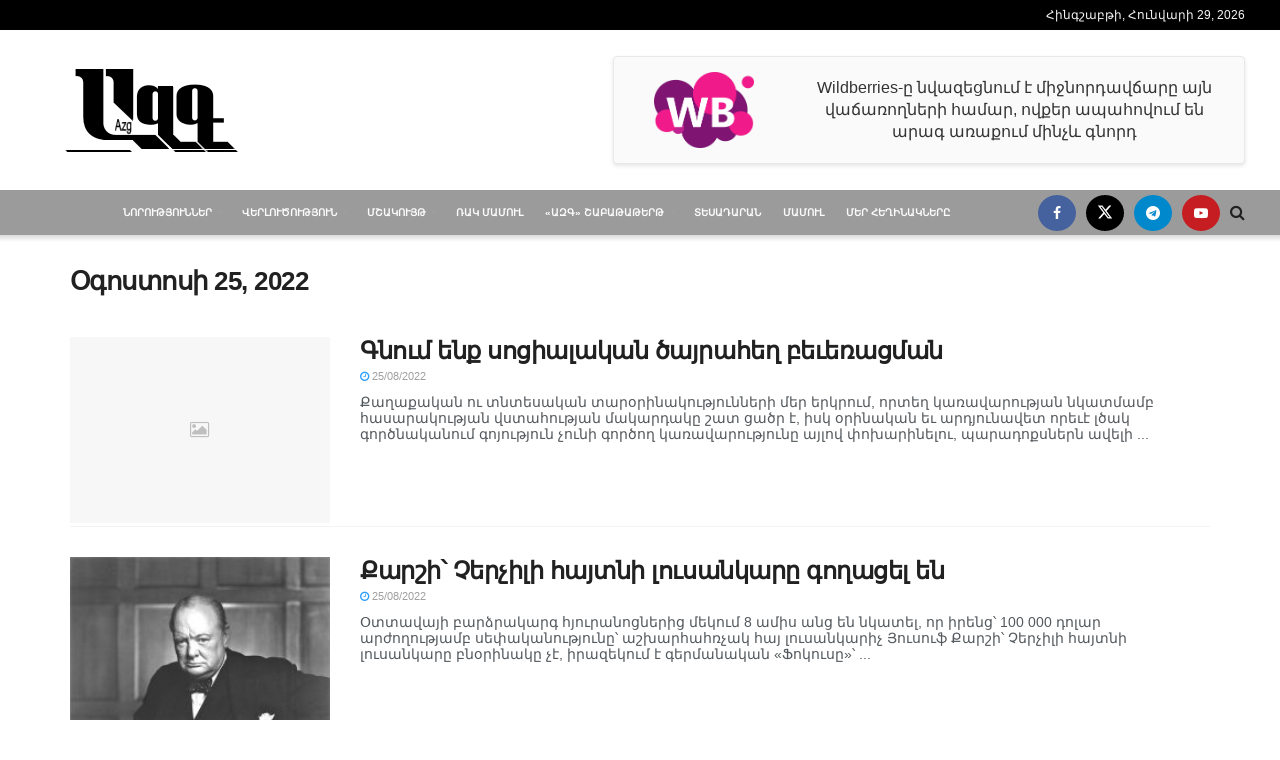

--- FILE ---
content_type: text/html; charset=UTF-8
request_url: https://azg.am/2022/08/25/?arcf=cat%3A80+3706+3707+3708+3709+3705
body_size: 25857
content:
<!doctype html>
<!--[if lt IE 7]> <html class="no-js lt-ie9 lt-ie8 lt-ie7" lang="hy"> <![endif]-->
<!--[if IE 7]>    <html class="no-js lt-ie9 lt-ie8" lang="hy"> <![endif]-->
<!--[if IE 8]>    <html class="no-js lt-ie9" lang="hy"> <![endif]-->
<!--[if IE 9]>    <html class="no-js lt-ie10" lang="hy"> <![endif]-->
<!--[if gt IE 8]><!--> <html class="no-js" lang="hy"> <!--<![endif]-->
<head>
    <meta http-equiv="Content-Type" content="text/html; charset=UTF-8" />
    <meta name='viewport' content='width=device-width, initial-scale=1, user-scalable=yes' />
    <link rel="profile" href="http://gmpg.org/xfn/11" />
    <link rel="pingback" href="https://azg.am/xmlrpc.php" />
    <meta name='robots' content='noindex, follow' />
			<script type="text/javascript">
			  var jnews_ajax_url = '/?ajax-request=jnews'
			</script>
			<script type="text/javascript">;window.jnews=window.jnews||{},window.jnews.library=window.jnews.library||{},window.jnews.library=function(){"use strict";var e=this;e.win=window,e.doc=document,e.noop=function(){},e.globalBody=e.doc.getElementsByTagName("body")[0],e.globalBody=e.globalBody?e.globalBody:e.doc,e.win.jnewsDataStorage=e.win.jnewsDataStorage||{_storage:new WeakMap,put:function(e,t,n){this._storage.has(e)||this._storage.set(e,new Map),this._storage.get(e).set(t,n)},get:function(e,t){return this._storage.get(e).get(t)},has:function(e,t){return this._storage.has(e)&&this._storage.get(e).has(t)},remove:function(e,t){var n=this._storage.get(e).delete(t);return 0===!this._storage.get(e).size&&this._storage.delete(e),n}},e.windowWidth=function(){return e.win.innerWidth||e.docEl.clientWidth||e.globalBody.clientWidth},e.windowHeight=function(){return e.win.innerHeight||e.docEl.clientHeight||e.globalBody.clientHeight},e.requestAnimationFrame=e.win.requestAnimationFrame||e.win.webkitRequestAnimationFrame||e.win.mozRequestAnimationFrame||e.win.msRequestAnimationFrame||window.oRequestAnimationFrame||function(e){return setTimeout(e,1e3/60)},e.cancelAnimationFrame=e.win.cancelAnimationFrame||e.win.webkitCancelAnimationFrame||e.win.webkitCancelRequestAnimationFrame||e.win.mozCancelAnimationFrame||e.win.msCancelRequestAnimationFrame||e.win.oCancelRequestAnimationFrame||function(e){clearTimeout(e)},e.classListSupport="classList"in document.createElement("_"),e.hasClass=e.classListSupport?function(e,t){return e.classList.contains(t)}:function(e,t){return e.className.indexOf(t)>=0},e.addClass=e.classListSupport?function(t,n){e.hasClass(t,n)||t.classList.add(n)}:function(t,n){e.hasClass(t,n)||(t.className+=" "+n)},e.removeClass=e.classListSupport?function(t,n){e.hasClass(t,n)&&t.classList.remove(n)}:function(t,n){e.hasClass(t,n)&&(t.className=t.className.replace(n,""))},e.objKeys=function(e){var t=[];for(var n in e)Object.prototype.hasOwnProperty.call(e,n)&&t.push(n);return t},e.isObjectSame=function(e,t){var n=!0;return JSON.stringify(e)!==JSON.stringify(t)&&(n=!1),n},e.extend=function(){for(var e,t,n,o=arguments[0]||{},i=1,a=arguments.length;i<a;i++)if(null!==(e=arguments[i]))for(t in e)o!==(n=e[t])&&void 0!==n&&(o[t]=n);return o},e.dataStorage=e.win.jnewsDataStorage,e.isVisible=function(e){return 0!==e.offsetWidth&&0!==e.offsetHeight||e.getBoundingClientRect().length},e.getHeight=function(e){return e.offsetHeight||e.clientHeight||e.getBoundingClientRect().height},e.getWidth=function(e){return e.offsetWidth||e.clientWidth||e.getBoundingClientRect().width},e.supportsPassive=!1;try{var t=Object.defineProperty({},"passive",{get:function(){e.supportsPassive=!0}});"createEvent"in e.doc?e.win.addEventListener("test",null,t):"fireEvent"in e.doc&&e.win.attachEvent("test",null)}catch(e){}e.passiveOption=!!e.supportsPassive&&{passive:!0},e.setStorage=function(e,t){e="jnews-"+e;var n={expired:Math.floor(((new Date).getTime()+432e5)/1e3)};t=Object.assign(n,t);localStorage.setItem(e,JSON.stringify(t))},e.getStorage=function(e){e="jnews-"+e;var t=localStorage.getItem(e);return null!==t&&0<t.length?JSON.parse(localStorage.getItem(e)):{}},e.expiredStorage=function(){var t,n="jnews-";for(var o in localStorage)o.indexOf(n)>-1&&"undefined"!==(t=e.getStorage(o.replace(n,""))).expired&&t.expired<Math.floor((new Date).getTime()/1e3)&&localStorage.removeItem(o)},e.addEvents=function(t,n,o){for(var i in n){var a=["touchstart","touchmove"].indexOf(i)>=0&&!o&&e.passiveOption;"createEvent"in e.doc?t.addEventListener(i,n[i],a):"fireEvent"in e.doc&&t.attachEvent("on"+i,n[i])}},e.removeEvents=function(t,n){for(var o in n)"createEvent"in e.doc?t.removeEventListener(o,n[o]):"fireEvent"in e.doc&&t.detachEvent("on"+o,n[o])},e.triggerEvents=function(t,n,o){var i;o=o||{detail:null};return"createEvent"in e.doc?(!(i=e.doc.createEvent("CustomEvent")||new CustomEvent(n)).initCustomEvent||i.initCustomEvent(n,!0,!1,o),void t.dispatchEvent(i)):"fireEvent"in e.doc?((i=e.doc.createEventObject()).eventType=n,void t.fireEvent("on"+i.eventType,i)):void 0},e.getParents=function(t,n){void 0===n&&(n=e.doc);for(var o=[],i=t.parentNode,a=!1;!a;)if(i){var r=i;r.querySelectorAll(n).length?a=!0:(o.push(r),i=r.parentNode)}else o=[],a=!0;return o},e.forEach=function(e,t,n){for(var o=0,i=e.length;o<i;o++)t.call(n,e[o],o)},e.getText=function(e){return e.innerText||e.textContent},e.setText=function(e,t){var n="object"==typeof t?t.innerText||t.textContent:t;e.innerText&&(e.innerText=n),e.textContent&&(e.textContent=n)},e.httpBuildQuery=function(t){return e.objKeys(t).reduce(function t(n){var o=arguments.length>1&&void 0!==arguments[1]?arguments[1]:null;return function(i,a){var r=n[a];a=encodeURIComponent(a);var s=o?"".concat(o,"[").concat(a,"]"):a;return null==r||"function"==typeof r?(i.push("".concat(s,"=")),i):["number","boolean","string"].includes(typeof r)?(i.push("".concat(s,"=").concat(encodeURIComponent(r))),i):(i.push(e.objKeys(r).reduce(t(r,s),[]).join("&")),i)}}(t),[]).join("&")},e.get=function(t,n,o,i){return o="function"==typeof o?o:e.noop,e.ajax("GET",t,n,o,i)},e.post=function(t,n,o,i){return o="function"==typeof o?o:e.noop,e.ajax("POST",t,n,o,i)},e.ajax=function(t,n,o,i,a){var r=new XMLHttpRequest,s=n,c=e.httpBuildQuery(o);if(t=-1!=["GET","POST"].indexOf(t)?t:"GET",r.open(t,s+("GET"==t?"?"+c:""),!0),"POST"==t&&r.setRequestHeader("Content-type","application/x-www-form-urlencoded"),r.setRequestHeader("X-Requested-With","XMLHttpRequest"),r.onreadystatechange=function(){4===r.readyState&&200<=r.status&&300>r.status&&"function"==typeof i&&i.call(void 0,r.response)},void 0!==a&&!a){return{xhr:r,send:function(){r.send("POST"==t?c:null)}}}return r.send("POST"==t?c:null),{xhr:r}},e.scrollTo=function(t,n,o){function i(e,t,n){this.start=this.position(),this.change=e-this.start,this.currentTime=0,this.increment=20,this.duration=void 0===n?500:n,this.callback=t,this.finish=!1,this.animateScroll()}return Math.easeInOutQuad=function(e,t,n,o){return(e/=o/2)<1?n/2*e*e+t:-n/2*(--e*(e-2)-1)+t},i.prototype.stop=function(){this.finish=!0},i.prototype.move=function(t){e.doc.documentElement.scrollTop=t,e.globalBody.parentNode.scrollTop=t,e.globalBody.scrollTop=t},i.prototype.position=function(){return e.doc.documentElement.scrollTop||e.globalBody.parentNode.scrollTop||e.globalBody.scrollTop},i.prototype.animateScroll=function(){this.currentTime+=this.increment;var t=Math.easeInOutQuad(this.currentTime,this.start,this.change,this.duration);this.move(t),this.currentTime<this.duration&&!this.finish?e.requestAnimationFrame.call(e.win,this.animateScroll.bind(this)):this.callback&&"function"==typeof this.callback&&this.callback()},new i(t,n,o)},e.unwrap=function(t){var n,o=t;e.forEach(t,(function(e,t){n?n+=e:n=e})),o.replaceWith(n)},e.performance={start:function(e){performance.mark(e+"Start")},stop:function(e){performance.mark(e+"End"),performance.measure(e,e+"Start",e+"End")}},e.fps=function(){var t=0,n=0,o=0;!function(){var i=t=0,a=0,r=0,s=document.getElementById("fpsTable"),c=function(t){void 0===document.getElementsByTagName("body")[0]?e.requestAnimationFrame.call(e.win,(function(){c(t)})):document.getElementsByTagName("body")[0].appendChild(t)};null===s&&((s=document.createElement("div")).style.position="fixed",s.style.top="120px",s.style.left="10px",s.style.width="100px",s.style.height="20px",s.style.border="1px solid black",s.style.fontSize="11px",s.style.zIndex="100000",s.style.backgroundColor="white",s.id="fpsTable",c(s));var l=function(){o++,n=Date.now(),(a=(o/(r=(n-t)/1e3)).toPrecision(2))!=i&&(i=a,s.innerHTML=i+"fps"),1<r&&(t=n,o=0),e.requestAnimationFrame.call(e.win,l)};l()}()},e.instr=function(e,t){for(var n=0;n<t.length;n++)if(-1!==e.toLowerCase().indexOf(t[n].toLowerCase()))return!0},e.winLoad=function(t,n){function o(o){if("complete"===e.doc.readyState||"interactive"===e.doc.readyState)return!o||n?setTimeout(t,n||1):t(o),1}o()||e.addEvents(e.win,{load:o})},e.docReady=function(t,n){function o(o){if("complete"===e.doc.readyState||"interactive"===e.doc.readyState)return!o||n?setTimeout(t,n||1):t(o),1}o()||e.addEvents(e.doc,{DOMContentLoaded:o})},e.fireOnce=function(){e.docReady((function(){e.assets=e.assets||[],e.assets.length&&(e.boot(),e.load_assets())}),50)},e.boot=function(){e.length&&e.doc.querySelectorAll("style[media]").forEach((function(e){"not all"==e.getAttribute("media")&&e.removeAttribute("media")}))},e.create_js=function(t,n){var o=e.doc.createElement("script");switch(o.setAttribute("src",t),n){case"defer":o.setAttribute("defer",!0);break;case"async":o.setAttribute("async",!0);break;case"deferasync":o.setAttribute("defer",!0),o.setAttribute("async",!0)}e.globalBody.appendChild(o)},e.load_assets=function(){"object"==typeof e.assets&&e.forEach(e.assets.slice(0),(function(t,n){var o="";t.defer&&(o+="defer"),t.async&&(o+="async"),e.create_js(t.url,o);var i=e.assets.indexOf(t);i>-1&&e.assets.splice(i,1)})),e.assets=jnewsoption.au_scripts=window.jnewsads=[]},e.setCookie=function(e,t,n){var o="";if(n){var i=new Date;i.setTime(i.getTime()+24*n*60*60*1e3),o="; expires="+i.toUTCString()}document.cookie=e+"="+(t||"")+o+"; path=/"},e.getCookie=function(e){for(var t=e+"=",n=document.cookie.split(";"),o=0;o<n.length;o++){for(var i=n[o];" "==i.charAt(0);)i=i.substring(1,i.length);if(0==i.indexOf(t))return i.substring(t.length,i.length)}return null},e.eraseCookie=function(e){document.cookie=e+"=; Path=/; Expires=Thu, 01 Jan 1970 00:00:01 GMT;"},e.docReady((function(){e.globalBody=e.globalBody==e.doc?e.doc.getElementsByTagName("body")[0]:e.globalBody,e.globalBody=e.globalBody?e.globalBody:e.doc})),e.winLoad((function(){e.winLoad((function(){var t=!1;if(void 0!==window.jnewsadmin)if(void 0!==window.file_version_checker){var n=e.objKeys(window.file_version_checker);n.length?n.forEach((function(e){t||"10.0.4"===window.file_version_checker[e]||(t=!0)})):t=!0}else t=!0;t&&(window.jnewsHelper.getMessage(),window.jnewsHelper.getNotice())}),2500)}))},window.jnews.library=new window.jnews.library;</script>
	<!-- This site is optimized with the Yoast SEO plugin v26.8 - https://yoast.com/product/yoast-seo-wordpress/ -->
	<title>25/08/2022 - Ազգ</title>
	<meta property="og:locale" content="en_US" />
	<meta property="og:type" content="website" />
	<meta property="og:title" content="25/08/2022 - Ազգ" />
	<meta property="og:url" content="https://azg.am/2022/08/25/" />
	<meta property="og:site_name" content="Ազգ" />
	<meta property="og:image" content="https://azg.am/wp-content/uploads/2022/05/fb.png" />
	<meta property="og:image:width" content="200" />
	<meta property="og:image:height" content="200" />
	<meta property="og:image:type" content="image/png" />
	<meta name="twitter:card" content="summary_large_image" />
	<script type="application/ld+json" class="yoast-schema-graph">{"@context":"https://schema.org","@graph":[{"@type":"CollectionPage","@id":"https://azg.am/2022/08/25/","url":"https://azg.am/2022/08/25/","name":"25/08/2022 - Ազգ","isPartOf":{"@id":"https://azg.am/#website"},"breadcrumb":{"@id":"https://azg.am/2022/08/25/#breadcrumb"},"inLanguage":"hy"},{"@type":"BreadcrumbList","@id":"https://azg.am/2022/08/25/#breadcrumb","itemListElement":[{"@type":"ListItem","position":1,"name":"Home","item":"https://azg.am/"},{"@type":"ListItem","position":2,"name":"Archives for 25/08/2022"}]},{"@type":"WebSite","@id":"https://azg.am/#website","url":"https://azg.am/","name":"Ազգ","description":"Վերլուծություն","publisher":{"@id":"https://azg.am/#organization"},"potentialAction":[{"@type":"SearchAction","target":{"@type":"EntryPoint","urlTemplate":"https://azg.am/?s={search_term_string}"},"query-input":{"@type":"PropertyValueSpecification","valueRequired":true,"valueName":"search_term_string"}}],"inLanguage":"hy"},{"@type":"Organization","@id":"https://azg.am/#organization","name":"ԱԶԳ","url":"https://azg.am/","logo":{"@type":"ImageObject","inLanguage":"hy","@id":"https://azg.am/#/schema/logo/image/","url":"https://azg.am/wp-content/uploads/2022/02/placeholder.png","contentUrl":"https://azg.am/wp-content/uploads/2022/02/placeholder.png","width":265,"height":198,"caption":"ԱԶԳ"},"image":{"@id":"https://azg.am/#/schema/logo/image/"},"sameAs":["https://www.facebook.com/bhjk.hk.jkcxc.gffg"]}]}</script>
	<!-- / Yoast SEO plugin. -->


<link rel='dns-prefetch' href='//www.googletagmanager.com' />
<link rel="alternate" type="application/rss+xml" title="Ազգ &raquo; Feed" href="https://azg.am/feed/" />
<link rel="alternate" type="application/rss+xml" title="Ազգ &raquo; Comments Feed" href="https://azg.am/comments/feed/" />
<style id='wp-img-auto-sizes-contain-inline-css' type='text/css'>
img:is([sizes=auto i],[sizes^="auto," i]){contain-intrinsic-size:3000px 1500px}
/*# sourceURL=wp-img-auto-sizes-contain-inline-css */
</style>
<style id='wp-emoji-styles-inline-css' type='text/css'>

	img.wp-smiley, img.emoji {
		display: inline !important;
		border: none !important;
		box-shadow: none !important;
		height: 1em !important;
		width: 1em !important;
		margin: 0 0.07em !important;
		vertical-align: -0.1em !important;
		background: none !important;
		padding: 0 !important;
	}
/*# sourceURL=wp-emoji-styles-inline-css */
</style>
<link rel='stylesheet' id='wp-block-library-css' href='https://azg.am/wp-includes/css/dist/block-library/style.min.css?ver=6.9' type='text/css' media='all' />
<style id='classic-theme-styles-inline-css' type='text/css'>
/*! This file is auto-generated */
.wp-block-button__link{color:#fff;background-color:#32373c;border-radius:9999px;box-shadow:none;text-decoration:none;padding:calc(.667em + 2px) calc(1.333em + 2px);font-size:1.125em}.wp-block-file__button{background:#32373c;color:#fff;text-decoration:none}
/*# sourceURL=/wp-includes/css/classic-themes.min.css */
</style>
<link rel='stylesheet' id='jnews-faq-css' href='https://azg.am/wp-content/plugins/jnews-essential/assets/css/faq.css?ver=12.0.3' type='text/css' media='all' />
<style id='global-styles-inline-css' type='text/css'>
:root{--wp--preset--aspect-ratio--square: 1;--wp--preset--aspect-ratio--4-3: 4/3;--wp--preset--aspect-ratio--3-4: 3/4;--wp--preset--aspect-ratio--3-2: 3/2;--wp--preset--aspect-ratio--2-3: 2/3;--wp--preset--aspect-ratio--16-9: 16/9;--wp--preset--aspect-ratio--9-16: 9/16;--wp--preset--color--black: #000000;--wp--preset--color--cyan-bluish-gray: #abb8c3;--wp--preset--color--white: #ffffff;--wp--preset--color--pale-pink: #f78da7;--wp--preset--color--vivid-red: #cf2e2e;--wp--preset--color--luminous-vivid-orange: #ff6900;--wp--preset--color--luminous-vivid-amber: #fcb900;--wp--preset--color--light-green-cyan: #7bdcb5;--wp--preset--color--vivid-green-cyan: #00d084;--wp--preset--color--pale-cyan-blue: #8ed1fc;--wp--preset--color--vivid-cyan-blue: #0693e3;--wp--preset--color--vivid-purple: #9b51e0;--wp--preset--gradient--vivid-cyan-blue-to-vivid-purple: linear-gradient(135deg,rgb(6,147,227) 0%,rgb(155,81,224) 100%);--wp--preset--gradient--light-green-cyan-to-vivid-green-cyan: linear-gradient(135deg,rgb(122,220,180) 0%,rgb(0,208,130) 100%);--wp--preset--gradient--luminous-vivid-amber-to-luminous-vivid-orange: linear-gradient(135deg,rgb(252,185,0) 0%,rgb(255,105,0) 100%);--wp--preset--gradient--luminous-vivid-orange-to-vivid-red: linear-gradient(135deg,rgb(255,105,0) 0%,rgb(207,46,46) 100%);--wp--preset--gradient--very-light-gray-to-cyan-bluish-gray: linear-gradient(135deg,rgb(238,238,238) 0%,rgb(169,184,195) 100%);--wp--preset--gradient--cool-to-warm-spectrum: linear-gradient(135deg,rgb(74,234,220) 0%,rgb(151,120,209) 20%,rgb(207,42,186) 40%,rgb(238,44,130) 60%,rgb(251,105,98) 80%,rgb(254,248,76) 100%);--wp--preset--gradient--blush-light-purple: linear-gradient(135deg,rgb(255,206,236) 0%,rgb(152,150,240) 100%);--wp--preset--gradient--blush-bordeaux: linear-gradient(135deg,rgb(254,205,165) 0%,rgb(254,45,45) 50%,rgb(107,0,62) 100%);--wp--preset--gradient--luminous-dusk: linear-gradient(135deg,rgb(255,203,112) 0%,rgb(199,81,192) 50%,rgb(65,88,208) 100%);--wp--preset--gradient--pale-ocean: linear-gradient(135deg,rgb(255,245,203) 0%,rgb(182,227,212) 50%,rgb(51,167,181) 100%);--wp--preset--gradient--electric-grass: linear-gradient(135deg,rgb(202,248,128) 0%,rgb(113,206,126) 100%);--wp--preset--gradient--midnight: linear-gradient(135deg,rgb(2,3,129) 0%,rgb(40,116,252) 100%);--wp--preset--font-size--small: 13px;--wp--preset--font-size--medium: 20px;--wp--preset--font-size--large: 36px;--wp--preset--font-size--x-large: 42px;--wp--preset--spacing--20: 0.44rem;--wp--preset--spacing--30: 0.67rem;--wp--preset--spacing--40: 1rem;--wp--preset--spacing--50: 1.5rem;--wp--preset--spacing--60: 2.25rem;--wp--preset--spacing--70: 3.38rem;--wp--preset--spacing--80: 5.06rem;--wp--preset--shadow--natural: 6px 6px 9px rgba(0, 0, 0, 0.2);--wp--preset--shadow--deep: 12px 12px 50px rgba(0, 0, 0, 0.4);--wp--preset--shadow--sharp: 6px 6px 0px rgba(0, 0, 0, 0.2);--wp--preset--shadow--outlined: 6px 6px 0px -3px rgb(255, 255, 255), 6px 6px rgb(0, 0, 0);--wp--preset--shadow--crisp: 6px 6px 0px rgb(0, 0, 0);}:where(.is-layout-flex){gap: 0.5em;}:where(.is-layout-grid){gap: 0.5em;}body .is-layout-flex{display: flex;}.is-layout-flex{flex-wrap: wrap;align-items: center;}.is-layout-flex > :is(*, div){margin: 0;}body .is-layout-grid{display: grid;}.is-layout-grid > :is(*, div){margin: 0;}:where(.wp-block-columns.is-layout-flex){gap: 2em;}:where(.wp-block-columns.is-layout-grid){gap: 2em;}:where(.wp-block-post-template.is-layout-flex){gap: 1.25em;}:where(.wp-block-post-template.is-layout-grid){gap: 1.25em;}.has-black-color{color: var(--wp--preset--color--black) !important;}.has-cyan-bluish-gray-color{color: var(--wp--preset--color--cyan-bluish-gray) !important;}.has-white-color{color: var(--wp--preset--color--white) !important;}.has-pale-pink-color{color: var(--wp--preset--color--pale-pink) !important;}.has-vivid-red-color{color: var(--wp--preset--color--vivid-red) !important;}.has-luminous-vivid-orange-color{color: var(--wp--preset--color--luminous-vivid-orange) !important;}.has-luminous-vivid-amber-color{color: var(--wp--preset--color--luminous-vivid-amber) !important;}.has-light-green-cyan-color{color: var(--wp--preset--color--light-green-cyan) !important;}.has-vivid-green-cyan-color{color: var(--wp--preset--color--vivid-green-cyan) !important;}.has-pale-cyan-blue-color{color: var(--wp--preset--color--pale-cyan-blue) !important;}.has-vivid-cyan-blue-color{color: var(--wp--preset--color--vivid-cyan-blue) !important;}.has-vivid-purple-color{color: var(--wp--preset--color--vivid-purple) !important;}.has-black-background-color{background-color: var(--wp--preset--color--black) !important;}.has-cyan-bluish-gray-background-color{background-color: var(--wp--preset--color--cyan-bluish-gray) !important;}.has-white-background-color{background-color: var(--wp--preset--color--white) !important;}.has-pale-pink-background-color{background-color: var(--wp--preset--color--pale-pink) !important;}.has-vivid-red-background-color{background-color: var(--wp--preset--color--vivid-red) !important;}.has-luminous-vivid-orange-background-color{background-color: var(--wp--preset--color--luminous-vivid-orange) !important;}.has-luminous-vivid-amber-background-color{background-color: var(--wp--preset--color--luminous-vivid-amber) !important;}.has-light-green-cyan-background-color{background-color: var(--wp--preset--color--light-green-cyan) !important;}.has-vivid-green-cyan-background-color{background-color: var(--wp--preset--color--vivid-green-cyan) !important;}.has-pale-cyan-blue-background-color{background-color: var(--wp--preset--color--pale-cyan-blue) !important;}.has-vivid-cyan-blue-background-color{background-color: var(--wp--preset--color--vivid-cyan-blue) !important;}.has-vivid-purple-background-color{background-color: var(--wp--preset--color--vivid-purple) !important;}.has-black-border-color{border-color: var(--wp--preset--color--black) !important;}.has-cyan-bluish-gray-border-color{border-color: var(--wp--preset--color--cyan-bluish-gray) !important;}.has-white-border-color{border-color: var(--wp--preset--color--white) !important;}.has-pale-pink-border-color{border-color: var(--wp--preset--color--pale-pink) !important;}.has-vivid-red-border-color{border-color: var(--wp--preset--color--vivid-red) !important;}.has-luminous-vivid-orange-border-color{border-color: var(--wp--preset--color--luminous-vivid-orange) !important;}.has-luminous-vivid-amber-border-color{border-color: var(--wp--preset--color--luminous-vivid-amber) !important;}.has-light-green-cyan-border-color{border-color: var(--wp--preset--color--light-green-cyan) !important;}.has-vivid-green-cyan-border-color{border-color: var(--wp--preset--color--vivid-green-cyan) !important;}.has-pale-cyan-blue-border-color{border-color: var(--wp--preset--color--pale-cyan-blue) !important;}.has-vivid-cyan-blue-border-color{border-color: var(--wp--preset--color--vivid-cyan-blue) !important;}.has-vivid-purple-border-color{border-color: var(--wp--preset--color--vivid-purple) !important;}.has-vivid-cyan-blue-to-vivid-purple-gradient-background{background: var(--wp--preset--gradient--vivid-cyan-blue-to-vivid-purple) !important;}.has-light-green-cyan-to-vivid-green-cyan-gradient-background{background: var(--wp--preset--gradient--light-green-cyan-to-vivid-green-cyan) !important;}.has-luminous-vivid-amber-to-luminous-vivid-orange-gradient-background{background: var(--wp--preset--gradient--luminous-vivid-amber-to-luminous-vivid-orange) !important;}.has-luminous-vivid-orange-to-vivid-red-gradient-background{background: var(--wp--preset--gradient--luminous-vivid-orange-to-vivid-red) !important;}.has-very-light-gray-to-cyan-bluish-gray-gradient-background{background: var(--wp--preset--gradient--very-light-gray-to-cyan-bluish-gray) !important;}.has-cool-to-warm-spectrum-gradient-background{background: var(--wp--preset--gradient--cool-to-warm-spectrum) !important;}.has-blush-light-purple-gradient-background{background: var(--wp--preset--gradient--blush-light-purple) !important;}.has-blush-bordeaux-gradient-background{background: var(--wp--preset--gradient--blush-bordeaux) !important;}.has-luminous-dusk-gradient-background{background: var(--wp--preset--gradient--luminous-dusk) !important;}.has-pale-ocean-gradient-background{background: var(--wp--preset--gradient--pale-ocean) !important;}.has-electric-grass-gradient-background{background: var(--wp--preset--gradient--electric-grass) !important;}.has-midnight-gradient-background{background: var(--wp--preset--gradient--midnight) !important;}.has-small-font-size{font-size: var(--wp--preset--font-size--small) !important;}.has-medium-font-size{font-size: var(--wp--preset--font-size--medium) !important;}.has-large-font-size{font-size: var(--wp--preset--font-size--large) !important;}.has-x-large-font-size{font-size: var(--wp--preset--font-size--x-large) !important;}
:where(.wp-block-post-template.is-layout-flex){gap: 1.25em;}:where(.wp-block-post-template.is-layout-grid){gap: 1.25em;}
:where(.wp-block-term-template.is-layout-flex){gap: 1.25em;}:where(.wp-block-term-template.is-layout-grid){gap: 1.25em;}
:where(.wp-block-columns.is-layout-flex){gap: 2em;}:where(.wp-block-columns.is-layout-grid){gap: 2em;}
:root :where(.wp-block-pullquote){font-size: 1.5em;line-height: 1.6;}
/*# sourceURL=global-styles-inline-css */
</style>
<link rel='stylesheet' id='jnews-video-css' href='https://azg.am/wp-content/plugins/jnews-video/assets/css/plugin.css?ver=12.0.1' type='text/css' media='all' />
<link rel='stylesheet' id='elementor-frontend-css' href='https://azg.am/wp-content/plugins/elementor/assets/css/frontend.min.css?ver=3.34.2' type='text/css' media='all' />
<link rel='stylesheet' id='font-awesome-css' href='https://azg.am/wp-content/plugins/elementor/assets/lib/font-awesome/css/font-awesome.min.css?ver=4.7.0' type='text/css' media='all' />
<link rel='stylesheet' id='jnews-frontend-css' href='https://azg.am/wp-content/themes/jnews/assets/dist/frontend.min.css?ver=12.0.3' type='text/css' media='all' />
<link rel='stylesheet' id='jnews-elementor-css' href='https://azg.am/wp-content/themes/jnews/assets/css/elementor-frontend.css?ver=12.0.3' type='text/css' media='all' />
<link rel='stylesheet' id='jnews-style-css' href='https://azg.am/wp-content/themes/jnews/style.css?ver=12.0.3' type='text/css' media='all' />
<link rel='stylesheet' id='jnews-darkmode-css' href='https://azg.am/wp-content/themes/jnews/assets/css/darkmode.css?ver=12.0.3' type='text/css' media='all' />
<link rel='stylesheet' id='jnews-video-darkmode-css' href='https://azg.am/wp-content/plugins/jnews-video/assets/css/darkmode.css?ver=12.0.1' type='text/css' media='all' />
<link rel='stylesheet' id='jnews-weather-style-css' href='https://azg.am/wp-content/plugins/jnews-weather/assets/css/plugin.css?ver=12.0.0' type='text/css' media='all' />
<script type="text/javascript" src="https://azg.am/wp-includes/js/jquery/jquery.min.js?ver=3.7.1" id="jquery-core-js"></script>
<script type="text/javascript" src="https://azg.am/wp-includes/js/jquery/jquery-migrate.min.js?ver=3.4.1" id="jquery-migrate-js"></script>

<!-- Google tag (gtag.js) snippet added by Site Kit -->
<!-- Google Analytics snippet added by Site Kit -->
<script type="text/javascript" src="https://www.googletagmanager.com/gtag/js?id=G-J0K6PEZ218" id="google_gtagjs-js" async></script>
<script type="text/javascript" id="google_gtagjs-js-after">
/* <![CDATA[ */
window.dataLayer = window.dataLayer || [];function gtag(){dataLayer.push(arguments);}
gtag("set","linker",{"domains":["azg.am"]});
gtag("js", new Date());
gtag("set", "developer_id.dZTNiMT", true);
gtag("config", "G-J0K6PEZ218");
//# sourceURL=google_gtagjs-js-after
/* ]]> */
</script>
<link rel="https://api.w.org/" href="https://azg.am/wp-json/" /><link rel="EditURI" type="application/rsd+xml" title="RSD" href="https://azg.am/xmlrpc.php?rsd" />
<meta name="generator" content="WordPress 6.9" />
    <style type="text/css">
        /* General Calendar Table Styling */
        .satej_it_com_ajax-calendar {
            position: relative;
            width: 100%;
            border-collapse: collapse; /* Ensure borders are collapsed */
            border-radius: 8px; /* Rounded corners for the whole table */
            overflow: hidden; /* Ensures border-radius applies to content */
            box-shadow: 0 4px 12px rgba(0, 0, 0, 0.1); /* Subtle shadow for depth */
            background-color: #ffffff; /* White background for the calendar body */
            table-layout: fixed; /* Crucial for equal column widths */
        }

        /* Table Headers (Weekdays) */
        .satej_it_com_ajax-calendar th {
            background-color: #2cb2bc; /* Consistent background */
            color: #FFFFFF;
            font-weight: 600; /* Slightly bolder for emphasis */
            padding: 10px 5px; /* Increased padding for better spacing */
            text-align: center;
            font-size: 15px; /* Slightly adjusted font size */
            text-transform: uppercase; /* Make weekdays uppercase */
            letter-spacing: 0.5px;
            width: calc(100% / 7); /* Distribute width equally among 7 columns */
        }

        /* Specific top-left and top-right th for rounded corners */
        .satej_it_com_ajax-calendar thead tr:first-child th:first-child {
            border-top-left-radius: 8px;
        }
        .satej_it_com_ajax-calendar thead tr:first-child th:last-child {
            border-top-right-radius: 8px;
        }

        /* Table Cells (Days) */
        .satej_it_com_ajax-calendar td {
            border: 1px solid #e0e0e0; /* Lighter border color */
            padding: 0; /* Remove default padding from td, let inner elements handle it */
            vertical-align: middle; /* Vertically center content */
            height: 50px; /* Give cells a consistent height */
        }

        /* Links for days with posts */
        .satej_it_com_ajax-calendar tbody td a.has-post {
            background-color: #00a000; /* A slightly brighter green */
            color: #FFFFFF;
            display: flex; /* Keep flex for inner centering */
            align-items: center; /* Vertically center content */
            justify-content: center; /* Horizontally center content */
            padding: 6px 0;
            width: 100%;
            height: 100%; /* Make the link fill the cell */
            text-decoration: none; /* Remove underline */
            font-weight: bold;
            transition: background-color 0.2s ease-in-out; /* Smooth transition on hover */
        }

        .satej_it_com_ajax-calendar tbody td a.has-post:hover {
            background-color: #006400; /* Darker green on hover */
        }

        /* Spans for days without posts */
        .satej_it_com_ajax-calendar span.no-post {
            display: flex; /* Keep flex for inner centering */
            align-items: center; /* Vertically center content */
            justify-content: center; /* Horizontally center content */
            padding: 6px 0;
            width: 100%;
            height: 100%; /* Make the span fill the cell */
            color: #555555; /* Softer text color for days without posts */
        }

        /* Padding cells (empty cells) */
        .satej_it_com_ajax-calendar .pad {
            background-color: #f9f9f9; /* Slightly different background for padding cells */
        }

        /* Today's Date Styling */
        .satej_it_com_ajax-calendar td.today {
            border: 2px solid #2cb2bc; /* More prominent border for today */
        }

        .satej_it_com_ajax-calendar td.today a,
        .satej_it_com_ajax-calendar td.today span {
            background-color: #2cb2bc !important; /* Keep important to override other backgrounds */
            color: #FFFFFF;
            font-weight: bold;
        }

        /* Navigation (Top) */
        .satej_it_com_ajax-calendar .calendar-nav-top {
            background-color: #2cb2bc; /* Consistent background */
            padding: 10px 0; /* Add padding */
            border-bottom: 1px solid #259fa8; /* Subtle separator */
        }

        .satej_it_com_ajax-calendar .calendar-nav-top div {
            display: flex;
            justify-content: space-between; /* Changed to space-between for better distribution */
            align-items: center;
            padding: 0 15px; /* Add horizontal padding inside the nav */
        }

        .satej_it_com_ajax-calendar .calendar-nav-top a {
            color: #FFFFFF;
            font-size: 20px; /* Slightly smaller for better balance */
            text-decoration: none;
            padding: 5px 10px;
            border-radius: 4px;
            transition: background-color 0.2s ease-in-out;
        }

        .satej_it_com_ajax-calendar .calendar-nav-top a:hover {
            background-color: rgba(255, 255, 255, 0.2); /* Subtle hover effect */
        }

        .satej_it_com_ajax-calendar .calendar-nav-top .current-month-link {
            font-size: 22px; /* Emphasize current month */
            font-weight: bold;
            color: #FFFFFF;
            text-decoration: none;
            cursor: pointer; /* Indicate it's clickable */
        }

        /* Navigation (Bottom) */
        .satej_it_com_ajax-calendar tfoot td {
            border: none; /* Remove borders from footer cells */
            padding: 0; /* Remove default padding */
        }

        .satej_it_com_ajax-calendar tfoot td a {
            background-color: #2cb2bc; /* Consistent background */
            color: #FFFFFF;
            display: block;
            padding: 10px 0; /* More padding for better touch targets */
            width: 100% !important;
            text-decoration: none;
            font-weight: bold;
            transition: background-color 0.2s ease-in-out;
        }

        .satej_it_com_ajax-calendar tfoot td a:hover {
            background-color: #259fa8; /* Slightly darker on hover */
        }

        .satej_it_com_ajax-calendar tfoot .nav-prev {
            text-align: left;
            border-bottom-left-radius: 8px; /* Rounded corner */
            overflow: hidden; /* Ensure radius applies */
        }

        .satej_it_com_ajax-calendar tfoot .nav-next {
            text-align: right;
            border-bottom-right-radius: 8px; /* Rounded corner */
            overflow: hidden; /* Ensure radius applies */
        }

        .satej_it_com_ajax-calendar tfoot .nav-prev a {
            padding-left: 15px; /* Adjust padding for text alignment */
        }

        .satej_it_com_ajax-calendar tfoot .nav-next a {
            padding-right: 15px; /* Adjust padding for text alignment */
        }


        /* Dropdown Selectors */
        #ajax_ac_widget .select_ca {
            margin-bottom: 10px; /* Add some space below dropdowns */
            display: flex; /* Use flexbox for better alignment of dropdowns */
            justify-content: space-between; /* Distribute items */
            gap: 10px; /* Space between dropdowns */
            flex-wrap: wrap; /* Allow wrapping on small screens */
        }

        #ajax_ac_widget #my_month,
        #ajax_ac_widget #my_year {
            /* Remove floats as flexbox is used on parent */
            float: none;
            flex-grow: 1; /* Allow dropdowns to grow and fill space */
            padding: 8px 12px;
            border: 1px solid #ccc;
            border-radius: 5px;
            background-color: #f9f9f9;
            font-size: 16px;
            cursor: pointer;
            -webkit-appearance: none; /* Remove default dropdown arrow */
            -moz-appearance: none;
            appearance: none;
            background-image: url('data:image/svg+xml;charset=US-ASCII,%3Csvg%20xmlns%3D%22http%3A%2F%2Fwww.w3.org%2F2000%2Fsvg%22%20width%3D%22292.4%22%20height%3D%22292.4%22%3E%3Cpath%20fill%3D%22%23000%22%20d%3D%22M287%2C114.7L158.4%2C243.3c-2.8%2C2.8-6.1%2C4.2-9.5%2C4.2s-6.7-1.4-9.5-4.2L5.4%2C114.7C2.6%2C111.9%2C1.2%2C108.6%2C1.2%2C105.2s1.4-6.7%2C4.2-9.5l14.7-14.7c2.8-2.8%2C6.1-4.2%2C9.5-4.2s6.7%2C1.4%2C9.5%2C4.2l111.2%2C111.2L253.3%2C81c2.8-2.8%2C6.1-4.2%2C9.5-4.2s6.7%2C1.4%2C9.5%2C4.2l14.7%2C14.7c2.8%2C2.8%2C4.2%2C6.1%2C4.2%2C9.5S289.8%2C111.9%2C287%2C114.7z%22%2F%3E%3C%2Fsvg%3E');
            background-repeat: no-repeat;
            background-position: right 10px center;
            background-size: 12px;
            padding-right: 30px; /* Make space for the custom arrow */
        }

        /* Clearfix for floats (if still needed, though flexbox mitigates) */
        .clear {
            clear: both;
        }

        /* Loading Indicator */
        .aj-loging {
            position: absolute;
            top: 0; /* Cover the whole calendar area */
            left: 0;
            width: 100%;
            height: 100%;
            background-color: rgba(255, 255, 255, 0.7); /* Semi-transparent white overlay */
            display: flex; /* Use flexbox to center content */
            align-items: center;
            justify-content: center;
            z-index: 10; /* Ensure it's on top */
            border-radius: 8px; /* Match calendar border-radius */
        }

        .aj-loging img {
            max-width: 50px; /* Adjust size of loading GIF */
            max-height: 50px;
        }
    </style>
    <meta name="generator" content="Site Kit by Google 1.170.0" /><meta name="generator" content="Elementor 3.34.2; features: e_font_icon_svg, additional_custom_breakpoints; settings: css_print_method-external, google_font-enabled, font_display-swap">
			<style>
				.e-con.e-parent:nth-of-type(n+4):not(.e-lazyloaded):not(.e-no-lazyload),
				.e-con.e-parent:nth-of-type(n+4):not(.e-lazyloaded):not(.e-no-lazyload) * {
					background-image: none !important;
				}
				@media screen and (max-height: 1024px) {
					.e-con.e-parent:nth-of-type(n+3):not(.e-lazyloaded):not(.e-no-lazyload),
					.e-con.e-parent:nth-of-type(n+3):not(.e-lazyloaded):not(.e-no-lazyload) * {
						background-image: none !important;
					}
				}
				@media screen and (max-height: 640px) {
					.e-con.e-parent:nth-of-type(n+2):not(.e-lazyloaded):not(.e-no-lazyload),
					.e-con.e-parent:nth-of-type(n+2):not(.e-lazyloaded):not(.e-no-lazyload) * {
						background-image: none !important;
					}
				}
			</style>
			<link rel="icon" href="https://azg.am/wp-content/uploads/2024/01/azg-fav-75x75.png" sizes="32x32" />
<link rel="icon" href="https://azg.am/wp-content/uploads/2024/01/azg-fav-350x350.png" sizes="192x192" />
<link rel="apple-touch-icon" href="https://azg.am/wp-content/uploads/2024/01/azg-fav-350x350.png" />
<meta name="msapplication-TileImage" content="https://azg.am/wp-content/uploads/2024/01/azg-fav-350x350.png" />
<style id="jeg_dynamic_css" type="text/css" data-type="jeg_custom-css">.jeg_topbar .jeg_nav_row, .jeg_topbar .jeg_search_no_expand .jeg_search_input { line-height : 30px; } .jeg_topbar .jeg_nav_row, .jeg_topbar .jeg_nav_icon { height : 30px; } .jeg_topbar .jeg_logo_img { max-height : 30px; } .jeg_topbar, .jeg_topbar.dark, .jeg_topbar.custom { background : #000000; } .jeg_midbar { height : 160px; } .jeg_midbar .jeg_logo_img { max-height : 160px; } .jeg_header .jeg_bottombar.jeg_navbar,.jeg_bottombar .jeg_nav_icon { height : 45px; } .jeg_header .jeg_bottombar.jeg_navbar, .jeg_header .jeg_bottombar .jeg_main_menu:not(.jeg_menu_style_1) > li > a, .jeg_header .jeg_bottombar .jeg_menu_style_1 > li, .jeg_header .jeg_bottombar .jeg_menu:not(.jeg_main_menu) > li > a { line-height : 45px; } .jeg_bottombar .jeg_logo_img { max-height : 45px; } .jeg_header .jeg_bottombar.jeg_navbar_wrapper:not(.jeg_navbar_boxed), .jeg_header .jeg_bottombar.jeg_navbar_boxed .jeg_nav_row { background : #9b9b9b; } .jeg_header .socials_widget > a > i.fa:before { color : #ffffff; } .jeg_header .socials_widget.nobg > a > i > span.jeg-icon svg { fill : #ffffff; } .jeg_header .socials_widget.nobg > a > span.jeg-icon svg { fill : #ffffff; } .jeg_header .socials_widget > a > span.jeg-icon svg { fill : #ffffff; } .jeg_header .socials_widget > a > i > span.jeg-icon svg { fill : #ffffff; } .jeg_header .jeg_menu.jeg_main_menu > li > a { color : #fcfcfc; } .jeg_menu_style_1 > li > a:before, .jeg_menu_style_2 > li > a:before, .jeg_menu_style_3 > li > a:before { background : #000000; } </style>		<style type="text/css" id="wp-custom-css">
			.jeg_nav_alignleft {
    justify-content: space-between;
}

.jeg_nav_row {
	padding: 5px 20px;
}

.jeg_nav_item:first-child {
    padding-left: 10px;
}


.cat1 .jeg_post_meta {
	display:none;
}

.jeg_header .jeg_bottombar.jeg_navbar {
	line-height: 25px !important;
}

@media only screen and (max-width: 1600px) and (min-width:780px) {
	.menu-item {
		font-size:10px  !important;
		line-height: 10px !important;
	}
}

@media only screen and (min-width: 1600px)  {
	.menu-item {
		letter-spacing:1px;
	}
}

[data-id="0"] {
	display:none !important
}

.jeg_slider_type_5 .jeg_slide_caption .jeg_post_title {
	line-height:30px;
}


#jnews_module_block_1-2 .jeg_post_title  {
	font-size:14px;
}

.jeg_post_meta {
	margin-top:-5px !important;
}

.tpagir h3 {
	margin-top:7px;
}


.myside .jeg_block_container .jeg_pl_sm .jeg_post_title  {
	line-height: 1;
}

.myside .jeg_pl_sm {
	margin-bottom: 10px}


#shab h3{
	line-height:1.18;

}

.jeg_post  {
	border-bottom: 1px solid #f3f3f3;
	padding-bottom:3px;
}

.jeg_post_title, .jeg_post_excerpt  {
	line-height:1.18 !important;
}

.jeg_post_excerpt {
	margin-top: 7px !important;
}

#ajax_ac_widget .chosen-container  span, #ajax_ac_widget .chosen-container  div {
	padding-top:10px;
}

#ajax_ac_widget th {
	background-color: #383838 !important;
}


#my-calendar a {
	background-color: grey;
}

#today a {
	background-color: black !important;
}


#my-calendar a {
	background-color: grey;
}

.vvideo {
	width:50% !important;
}

.karevor  .jeg_slider_type_5 .jeg_slide_caption .jeg_post_title {
	font-size:22px;
}

.jeg_postblock_21 {
	padding:0 !important;
}

/*------ Օրացույց ---------*/
.satej_it_com_ajax-calendar .calendar-nav-top .current-month-link {
	font-size: 16px;
}

.satej_it_com_ajax-calendar th {
	font-size: 12px;
}

.satej_it_com_ajax-calendar tbody td a.has-post {
	background-color: #c9c9c9;
}

.satej_it_com_ajax-calendar tbody td a.has-post:hover{
	background-color: #5b5656;
}

.satej_it_com_ajax-calendar td.today a, .satej_it_com_ajax-calendar td.today span {
	background-color: #000!important;
}

.satej_it_com_ajax-calendar td.today {
    border: 2px solid #000;
}

.satej_it_com_ajax-calendar tfoot td a {
		background-color: #000!important;
}
.satej_it_com_ajax-calendar .calendar-nav-top {
	border-bottom: 1px solid #eee;
}		</style>
		</head>
<body class="archive date wp-embed-responsive wp-theme-jnews jeg_toggle_light jnews jsc_normal elementor-default elementor-kit-203842">

    
    
    <div class="jeg_ad jeg_ad_top jnews_header_top_ads">
        <div class='ads-wrapper  '></div>    </div>

    <!-- The Main Wrapper
    ============================================= -->
    <div class="jeg_viewport">

        
        <div class="jeg_header_wrapper">
            <div class="jeg_header_instagram_wrapper">
    </div>

<!-- HEADER -->
<div class="jeg_header full">
    <div class="jeg_topbar jeg_container jeg_navbar_wrapper dark">
    <div class="container">
        <div class="jeg_nav_row">
            
                <div class="jeg_nav_col jeg_nav_left  jeg_nav_grow">
                    <div class="item_wrap jeg_nav_alignleft">
                                            </div>
                </div>

                
                <div class="jeg_nav_col jeg_nav_center  jeg_nav_normal">
                    <div class="item_wrap jeg_nav_aligncenter">
                                            </div>
                </div>

                
                <div class="jeg_nav_col jeg_nav_right  jeg_nav_normal">
                    <div class="item_wrap jeg_nav_alignright">
                        <div class="jeg_nav_item jeg_top_date">
    Հինգշաբթի, Հունվարի 29, 2026</div>                    </div>
                </div>

                        </div>
    </div>
</div><!-- /.jeg_container --><div class="jeg_midbar jeg_container jeg_navbar_wrapper normal">
    <div class="container">
        <div class="jeg_nav_row">
            
                <div class="jeg_nav_col jeg_nav_left jeg_nav_grow">
                    <div class="item_wrap jeg_nav_alignleft">
                        <div class="jeg_nav_item jeg_logo jeg_desktop_logo">
			<div class="site-title">
			<a href="https://azg.am/" aria-label="Visit Homepage" style="padding: 20px 20px 20px 20px;">
				<img class='jeg_logo_img' src="https://azg.am/wp-content/uploads/2021/04/logo_trans_new-1.png"  alt="Ազգ "data-light-src="https://azg.am/wp-content/uploads/2021/04/logo_trans_new-1.png" data-light-srcset="https://azg.am/wp-content/uploads/2021/04/logo_trans_new-1.png 1x,  2x" data-dark-src="http://azg.am/wp-content/uploads/2022/04/logo-trans-new-280.png" data-dark-srcset="http://azg.am/wp-content/uploads/2022/04/logo-trans-new-280.png 1x, http://azg.am/wp-content/uploads/2022/04/logo-trans-new-280.png 2x"width="173" height="83">			</a>
		</div>
	</div>
<div class="jeg_nav_item jeg_ad jeg_ad_top jnews_header_ads">
    <div class='ads-wrapper  '><div class='ads_code'><div class="header-ad" onclick="window.open('https://wb.am', '_blank')">
  <div class="ad-content">
    <div class="ad-image">
      <img src="https://azg.am/wp-content/uploads/2025/06/wb.png" alt="Wildberries">
    </div>
    <div class="ad-text">
      Wildberries-ը նվազեցնում է միջնորդավճարը այն վաճառողների համար, ովքեր ապահովում են արագ առաքում մինչև գնորդ
    </div>
  </div>
</div>

<style>
.header-ad {
  width: 100%;
  background-color: #fafafa;
  border: 1px solid #e8e8e8;
  border-radius: 4px;
  box-shadow: 0 2px 4px rgba(0, 0, 0, 0.1);
  margin: 2px 0;
  padding: 15px;
  cursor: pointer;
  transition: background-color 0.2s ease;
}

.header-ad:hover {
  background-color: #f0f0f0;
}

.ad-content {
  display: flex;
  align-items: center;
  max-width: 600px;
  margin: 0 auto;
}

.ad-image {
  flex: 0 0 25%;
  margin-right: 20px;
}

.ad-image img {
  width: 100%;
  height: auto;
  max-width: 100px;
  object-fit: contain;
}

.ad-text {
  flex: 1;
  font-family: inherit;
  font-size: 16px;
  line-height: 1.4;
  color: #333;
}

@media (max-width: 768px) {
  .ad-content {
    flex-direction: column;
    text-align: center;
  }
  
  .ad-image {
    flex: none;
    margin-right: 0;
    margin-bottom: 15px;
  }
  
  .ad-image img {
    max-width: 120px;
  }
  
  .ad-text {
    font-size: 14px;
  }
}
</style></div></div></div>                    </div>
                </div>

                
                <div class="jeg_nav_col jeg_nav_center jeg_nav_normal">
                    <div class="item_wrap jeg_nav_aligncenter">
                                            </div>
                </div>

                
                <div class="jeg_nav_col jeg_nav_right jeg_nav_normal">
                    <div class="item_wrap jeg_nav_alignright">
                                            </div>
                </div>

                        </div>
    </div>
</div><div class="jeg_bottombar jeg_navbar jeg_container jeg_navbar_wrapper  jeg_navbar_shadow jeg_navbar_normal">
    <div class="container">
        <div class="jeg_nav_row">
            
                <div class="jeg_nav_col jeg_nav_left jeg_nav_grow">
                    <div class="item_wrap jeg_nav_aligncenter">
                        <div class="jeg_nav_item jeg_main_menu_wrapper">
<div class="jeg_mainmenu_wrap"><ul class="jeg_menu jeg_main_menu jeg_menu_style_1" data-animation="animate"><li id="menu-item-204532" class="menu-item menu-item-type-custom menu-item-object-custom menu-item-has-children menu-item-204532 bgnav" data-item-row="default" ><a href="#">Նորություններ</a>
<ul class="sub-menu">
	<li id="menu-item-155016" class="menu-item menu-item-type-taxonomy menu-item-object-category menu-item-155016 bgnav" data-item-row="default" ><a href="https://azg.am/category/%d5%ba%d5%a1%d5%b7%d5%bf%d5%b8%d5%b6%d5%a1%d5%af%d5%a1%d5%b6/">Պաշտոնական</a></li>
	<li id="menu-item-575" class="menu-item menu-item-type-taxonomy menu-item-object-category menu-item-575 bgnav" data-item-row="default" ><a href="https://azg.am/category/news/local/">Տեղական</a></li>
	<li id="menu-item-572" class="menu-item menu-item-type-taxonomy menu-item-object-category menu-item-572 bgnav" data-item-row="default" ><a href="https://azg.am/category/news/international/">Միջազգային</a></li>
	<li id="menu-item-576" class="menu-item menu-item-type-taxonomy menu-item-object-category menu-item-576 bgnav" data-item-row="default" ><a href="https://azg.am/category/news/economy/">Տնտեսական</a></li>
	<li id="menu-item-574" class="menu-item menu-item-type-taxonomy menu-item-object-category menu-item-574 bgnav" data-item-row="default" ><a href="https://azg.am/category/news/regional/">Տարածաշրջանային</a></li>
	<li id="menu-item-573" class="menu-item menu-item-type-taxonomy menu-item-object-category menu-item-573 bgnav" data-item-row="default" ><a href="https://azg.am/category/news/social/">Սոցիալական</a></li>
	<li id="menu-item-578" class="menu-item menu-item-type-taxonomy menu-item-object-category menu-item-578 bgnav" data-item-row="default" ><a href="https://azg.am/category/news/cultural/">Մշակութային</a></li>
	<li id="menu-item-256049" class="menu-item menu-item-type-taxonomy menu-item-object-category menu-item-256049 bgnav" data-item-row="default" ><a href="https://azg.am/category/%d5%b0%d5%b8%d5%a3%d6%87%d5%b8%d6%80/">Հոգևոր</a></li>
	<li id="menu-item-120660" class="menu-item menu-item-type-taxonomy menu-item-object-category menu-item-120660 bgnav" data-item-row="default" ><a href="https://azg.am/category/%d5%ab%d6%80%d5%a1%d5%be%d5%b8%d6%82%d5%b6%d6%84/">Իրավունք</a></li>
	<li id="menu-item-152121" class="menu-item menu-item-type-taxonomy menu-item-object-category menu-item-152121 bgnav" data-item-row="default" ><a href="https://azg.am/category/%d5%bc%d5%a1%d5%af-%d5%b4%d5%a1%d5%b4%d5%b8%d6%82%d5%ac/">ՌԱԿ մամուլ</a></li>
</ul>
</li>
<li id="menu-item-880" class="menu-item menu-item-type-post_type menu-item-object-page menu-item-has-children menu-item-880 bgnav" data-item-row="default" ><a href="https://azg.am/analytics/">Վերլուծություն</a>
<ul class="sub-menu">
	<li id="menu-item-581" class="menu-item menu-item-type-taxonomy menu-item-object-category menu-item-581 bgnav" data-item-row="default" ><a href="https://azg.am/category/politic/">Քաղաքականություն</a></li>
	<li id="menu-item-580" class="menu-item menu-item-type-taxonomy menu-item-object-category menu-item-580 bgnav" data-item-row="default" ><a href="https://azg.am/category/analytics/economy_analytics/">Տնտեսական</a></li>
	<li id="menu-item-579" class="menu-item menu-item-type-taxonomy menu-item-object-category menu-item-579 bgnav" data-item-row="default" ><a href="https://azg.am/category/analytics/public/">Հրապարակախոսություն</a></li>
</ul>
</li>
<li id="menu-item-204710" class="menu-item menu-item-type-taxonomy menu-item-object-category menu-item-has-children menu-item-204710 bgnav" data-item-row="default" ><a href="https://azg.am/category/culture/">Մշակույթ</a>
<ul class="sub-menu">
	<li id="menu-item-582" class="menu-item menu-item-type-taxonomy menu-item-object-category menu-item-582 bgnav" data-item-row="default" ><a href="https://azg.am/category/culture/national/">Ազգային</a></li>
	<li id="menu-item-586" class="menu-item menu-item-type-taxonomy menu-item-object-category menu-item-586 bgnav" data-item-row="default" ><a href="https://azg.am/category/culture/art/">Կերպարվեստ</a></li>
	<li id="menu-item-1277" class="menu-item menu-item-type-taxonomy menu-item-object-category menu-item-1277 bgnav" data-item-row="default" ><a href="https://azg.am/category/culture/toto/">ToTo</a></li>
	<li id="menu-item-204372" class="menu-item menu-item-type-custom menu-item-object-custom menu-item-has-children menu-item-204372 bgnav" data-item-row="default" ><a href="#">Երաժշտություն</a>
	<ul class="sub-menu">
		<li id="menu-item-583" class="menu-item menu-item-type-taxonomy menu-item-object-category menu-item-583 bgnav" data-item-row="default" ><a href="https://azg.am/category/culture/music/classic/">Դասական</a></li>
		<li id="menu-item-587" class="menu-item menu-item-type-taxonomy menu-item-object-category menu-item-587 bgnav" data-item-row="default" ><a href="https://azg.am/category/culture/music/pop/">Պոպ</a></li>
		<li id="menu-item-588" class="menu-item menu-item-type-taxonomy menu-item-object-category menu-item-588 bgnav" data-item-row="default" ><a href="https://azg.am/category/culture/music/jazz/">Ջազ</a></li>
		<li id="menu-item-589" class="menu-item menu-item-type-taxonomy menu-item-object-category menu-item-589 bgnav" data-item-row="default" ><a href="https://azg.am/category/culture/music/rock/">Ռոք</a></li>
	</ul>
</li>
</ul>
</li>
<li id="menu-item-105960" class="menu-item menu-item-type-post_type menu-item-object-page menu-item-105960 bgnav" data-item-row="default" ><a href="https://azg.am/%d5%bc%d5%a1%d5%af-%d5%b4%d5%a1%d5%b4%d5%b8%d6%82%d5%ac/">ՌԱԿ մամուլ</a></li>
<li id="menu-item-118684" class="menu-item menu-item-type-custom menu-item-object-custom menu-item-has-children menu-item-118684 bgnav" data-item-row="default" ><a href="https://azg.am/ազգ-շաբաթաթերթ-արխիվ">«ԱԶԳ» Շաբաթաթերթ</a>
<ul class="sub-menu">
	<li id="menu-item-273675" class="menu-item menu-item-type-post_type menu-item-object-page menu-item-273675 bgnav" data-item-row="default" ><a href="https://azg.am/%d5%a1%d5%a6%d5%a3-%d5%b7%d5%a1%d5%a2%d5%a1%d5%a9%d5%a1%d5%a9%d5%a5%d6%80%d5%a9-%d5%b0%d5%b8%d5%a4%d5%be%d5%a1%d5%ae%d5%b6%d5%a5%d6%80-2026/">Հոդվածներ</a></li>
	<li id="menu-item-273669" class="menu-item menu-item-type-post_type menu-item-object-page menu-item-273669 bgnav" data-item-row="default" ><a href="https://azg.am/%d5%a1%d5%a6%d5%a3-%d5%b7%d5%a1%d5%a2%d5%a1%d5%a9%d5%a1%d5%a9%d5%a5%d6%80%d5%a9-%d5%bf%d5%ba%d5%a1%d5%a3%d5%ab%d6%80-2026/">Ազգ շաբաթաթերթ տպագիր</a></li>
	<li id="menu-item-154211" class="menu-item menu-item-type-custom menu-item-object-custom menu-item-154211 bgnav" data-item-row="default" ><a href="https://azg.am/tpagir">Տպագիր արխիվ 1991-2026</a></li>
	<li id="menu-item-105923" class="menu-item menu-item-type-custom menu-item-object-custom menu-item-105923 bgnav" data-item-row="default" ><a target="_blank" href="https://archive.azg.am/">Արխիվ</a></li>
</ul>
</li>
<li id="menu-item-154441" class="menu-item menu-item-type-taxonomy menu-item-object-category menu-item-154441 bgnav" data-item-row="default" ><a href="https://azg.am/category/videos/">Տեսադարան</a></li>
<li id="menu-item-157070" class="menu-item menu-item-type-taxonomy menu-item-object-category menu-item-157070 bgnav" data-item-row="default" ><a href="https://azg.am/category/%d5%b4%d5%a1%d5%b4%d5%b8%d6%82%d5%ac%d5%ab-%d5%bf%d5%a5%d5%bd%d5%b8%d6%82%d5%a9%d5%b5%d5%b8%d6%82%d5%b6/">Մամուլ</a></li>
<li id="menu-item-161754" class="menu-item menu-item-type-post_type menu-item-object-page menu-item-161754 bgnav" data-item-row="default" ><a href="https://azg.am/%d5%b0%d5%a5%d5%b2%d5%ab%d5%b6%d5%a1%d5%af%d5%b6%d5%a5%d6%80/">Մեր հեղինակները</a></li>
</ul></div></div>
                    </div>
                </div>

                
                <div class="jeg_nav_col jeg_nav_center jeg_nav_normal">
                    <div class="item_wrap jeg_nav_alignleft">
                        			<div
				class="jeg_nav_item socials_widget jeg_social_icon_block circle">
				<a href="https://www.facebook.com/azg.news.and.analytics" target='_blank' rel='external noopener nofollow'  aria-label="Find us on Facebook" class="jeg_facebook"><i class="fa fa-facebook"></i> </a><a href="https://twitter.com/Azg_analytics" target='_blank' rel='external noopener nofollow'  aria-label="Find us on Twitter" class="jeg_twitter"><i class="fa fa-twitter"><span class="jeg-icon icon-twitter"><svg xmlns="http://www.w3.org/2000/svg" height="1em" viewBox="0 0 512 512"><!--! Font Awesome Free 6.4.2 by @fontawesome - https://fontawesome.com License - https://fontawesome.com/license (Commercial License) Copyright 2023 Fonticons, Inc. --><path d="M389.2 48h70.6L305.6 224.2 487 464H345L233.7 318.6 106.5 464H35.8L200.7 275.5 26.8 48H172.4L272.9 180.9 389.2 48zM364.4 421.8h39.1L151.1 88h-42L364.4 421.8z"/></svg></span></i> </a><a href="https://t.me/azg_analytics" target='_blank' rel='external noopener nofollow'  aria-label="Find us on Telegram" class="jeg_telegram"><i class="fa fa-telegram"></i> </a><a href="https://www.youtube.com/@azg1512" target='_blank' rel='external noopener nofollow'  aria-label="Find us on Youtube" class="jeg_youtube"><i class="fa fa-youtube-play"></i> </a>			</div>
			                    </div>
                </div>

                
                <div class="jeg_nav_col jeg_nav_right jeg_nav_normal">
                    <div class="item_wrap jeg_nav_alignright">
                        <!-- Search Icon -->
<div class="jeg_nav_item jeg_search_wrapper search_icon jeg_search_popup_expand">
    <a href="#" class="jeg_search_toggle" aria-label="Search Button"><i class="fa fa-search"></i></a>
    <form action="https://azg.am/" method="get" class="jeg_search_form" target="_top">
    <input name="s" class="jeg_search_input" placeholder="Որոնել..." type="text" value="" autocomplete="off">
	<button aria-label="Search Button" type="submit" class="jeg_search_button btn"><i class="fa fa-search"></i></button>
</form>
<!-- jeg_search_hide with_result no_result -->
<div class="jeg_search_result jeg_search_hide with_result">
    <div class="search-result-wrapper">
    </div>
    <div class="search-link search-noresult">
        Ոչինչ չի գտնվել    </div>
    <div class="search-link search-all-button">
        <i class="fa fa-search"></i> Տեսնել բոլոր արդյունքները    </div>
</div></div>                    </div>
                </div>

                        </div>
    </div>
</div></div><!-- /.jeg_header -->        </div>

        <div class="jeg_header_sticky">
            <div class="sticky_blankspace"></div>
<div class="jeg_header normal">
    <div class="jeg_container">
        <div data-mode="pinned" class="jeg_stickybar jeg_navbar jeg_navbar_wrapper jeg_navbar_normal jeg_navbar_normal">
            <div class="container">
    <div class="jeg_nav_row">
        
            <div class="jeg_nav_col jeg_nav_left jeg_nav_grow">
                <div class="item_wrap jeg_nav_alignleft">
                                    </div>
            </div>

            
            <div class="jeg_nav_col jeg_nav_center jeg_nav_normal">
                <div class="item_wrap jeg_nav_aligncenter">
                                    </div>
            </div>

            
            <div class="jeg_nav_col jeg_nav_right jeg_nav_normal">
                <div class="item_wrap jeg_nav_alignright">
                                    </div>
            </div>

                </div>
</div>        </div>
    </div>
</div>
        </div>

        <div class="jeg_navbar_mobile_wrapper">
            <div class="jeg_navbar_mobile" data-mode="scroll">
    <div class="jeg_mobile_bottombar jeg_mobile_midbar jeg_container dark">
    <div class="container">
        <div class="jeg_nav_row">
            
                <div class="jeg_nav_col jeg_nav_left jeg_nav_normal">
                    <div class="item_wrap jeg_nav_alignleft">
                        <div class="jeg_nav_item">
    <a href="#" aria-label="Show Menu" class="toggle_btn jeg_mobile_toggle"><i class="fa fa-bars"></i></a>
</div>                    </div>
                </div>

                
                <div class="jeg_nav_col jeg_nav_center jeg_nav_grow">
                    <div class="item_wrap jeg_nav_aligncenter">
                        <div class="jeg_nav_item jeg_mobile_logo">
			<div class="site-title">
			<a href="https://azg.am/" aria-label="Visit Homepage">
				<img class='jeg_logo_img' src="https://azg.am/wp-content/uploads/2024/01/logo-white1.png" srcset="https://azg.am/wp-content/uploads/2024/01/logo-white1.png 1x, https://azg.am/wp-content/uploads/2024/01/logo-white1.png 2x" alt="Ազգ"data-light-src="https://azg.am/wp-content/uploads/2024/01/logo-white1.png" data-light-srcset="https://azg.am/wp-content/uploads/2024/01/logo-white1.png 1x, https://azg.am/wp-content/uploads/2024/01/logo-white1.png 2x" data-dark-src="https://azg.am/wp-content/uploads/2024/01/logo-white1.png" data-dark-srcset="https://azg.am/wp-content/uploads/2024/01/logo-white1.png 1x, http://azg.am/wp-content/uploads/2022/04/logo-trans-new-280.png 2x"width="450" height="219">			</a>
		</div>
	</div>                    </div>
                </div>

                
                <div class="jeg_nav_col jeg_nav_right jeg_nav_normal">
                    <div class="item_wrap jeg_nav_alignright">
                        <div class="jeg_nav_item jeg_search_wrapper jeg_search_popup_expand">
    <a href="#" aria-label="Search Button" class="jeg_search_toggle"><i class="fa fa-search"></i></a>
	<form action="https://azg.am/" method="get" class="jeg_search_form" target="_top">
    <input name="s" class="jeg_search_input" placeholder="Որոնել..." type="text" value="" autocomplete="off">
	<button aria-label="Search Button" type="submit" class="jeg_search_button btn"><i class="fa fa-search"></i></button>
</form>
<!-- jeg_search_hide with_result no_result -->
<div class="jeg_search_result jeg_search_hide with_result">
    <div class="search-result-wrapper">
    </div>
    <div class="search-link search-noresult">
        Ոչինչ չի գտնվել    </div>
    <div class="search-link search-all-button">
        <i class="fa fa-search"></i> Տեսնել բոլոր արդյունքները    </div>
</div></div>                    </div>
                </div>

                        </div>
    </div>
</div></div>
<div class="sticky_blankspace" style="height: 73px;"></div>        </div>

        <div class="jeg_ad jeg_ad_top jnews_header_bottom_ads">
            <div class='ads-wrapper  '></div>        </div>

        
<div class="jeg_main ">
    <div class="jeg_container">
        <div class="jeg_content">
            <div class="jeg_section">
                <div class="container">

                    <div class="jeg_ad jeg_archive jnews_archive_above_content_ads "><div class='ads-wrapper  '></div></div>
                    <div class="jeg_cat_content row">
                        <div class="jeg_main_content col-sm-12">
                            <div class="jeg_inner_content">
                                <div class="jeg_archive_header">
                                                                        
                                    <h1 class="jeg_archive_title"><span class="screen-reader-text">Day:</span>Օգոստոսի 25, 2022</h1>                                                                    </div>
                                
                                <div class="jnews_archive_content_wrapper">
                                    <div class="jeg_module_hook jnews_module_129515_0_697b7755e449b" data-unique="jnews_module_129515_0_697b7755e449b">
						<div class="jeg_postblock_3 jeg_postblock jeg_col_3o3">
					<div class="jeg_block_container">
						<div class="jeg_posts jeg_load_more_flag">
                <article class="jeg_post jeg_pl_md_2 format-standard">
                <div class="jeg_thumb">
                    
                    <a href="https://azg.am/am/%d5%a3%d5%b6%d5%b8%d6%82%d5%b4-%d5%a5%d5%b6%d6%84-%d5%bd%d5%b8%d6%81%d5%ab%d5%a1%d5%ac%d5%a1%d5%af%d5%a1%d5%b6-%d5%ae%d5%a1%d5%b5%d6%80%d5%a1%d5%b0%d5%a5%d5%b2-%d5%a2%d5%a5%d6%82%d5%a5%d5%bc%d5%a1/" aria-label="Read article: Գնում ենք սոցիալական ծայրահեղ բեւեռացման"><div class="thumbnail-container no_thumbnail size-715 "></div></a>
                </div>
                <div class="jeg_postblock_content">
                    <h3 class="jeg_post_title">
                        <a href="https://azg.am/am/%d5%a3%d5%b6%d5%b8%d6%82%d5%b4-%d5%a5%d5%b6%d6%84-%d5%bd%d5%b8%d6%81%d5%ab%d5%a1%d5%ac%d5%a1%d5%af%d5%a1%d5%b6-%d5%ae%d5%a1%d5%b5%d6%80%d5%a1%d5%b0%d5%a5%d5%b2-%d5%a2%d5%a5%d6%82%d5%a5%d5%bc%d5%a1/">Գնում ենք սոցիալական ծայրահեղ բեւեռացման</a>
                    </h3>
                    <div class="jeg_post_meta"><div class="jeg_meta_date"><a href="https://azg.am/am/%d5%a3%d5%b6%d5%b8%d6%82%d5%b4-%d5%a5%d5%b6%d6%84-%d5%bd%d5%b8%d6%81%d5%ab%d5%a1%d5%ac%d5%a1%d5%af%d5%a1%d5%b6-%d5%ae%d5%a1%d5%b5%d6%80%d5%a1%d5%b0%d5%a5%d5%b2-%d5%a2%d5%a5%d6%82%d5%a5%d5%bc%d5%a1/"><i class="fa fa-clock-o"></i> 25/08/2022</a></div></div>
                    <div class="jeg_post_excerpt">
                        <p>Քաղաքական ու տնտեսական տարօրինակությունների մեր երկրում, որտեղ կառավարության նկատմամբ հասարակության վստահության մակարդակը շատ ցածր է, իսկ օրինական եւ արդյունավետ որեւէ լծակ գործնականում գոյություն չունի գործող կառավարությունը այլով փոխարինելու, պարադոքսներն ավելի ...</p>
                    </div>
                </div>
            </article><article class="jeg_post jeg_pl_md_2 format-standard">
                <div class="jeg_thumb">
                    
                    <a href="https://azg.am/am/%d6%84%d5%a1%d6%80%d5%b7%d5%ab%d5%9d-%d5%b9%d5%a5%d6%80%d5%b9%d5%ab%d5%ac%d5%ab-%d5%b0%d5%a1%d5%b5%d5%bf%d5%b6%d5%ab-%d5%ac%d5%b8%d6%82%d5%bd%d5%a1%d5%b6%d5%af%d5%a1%d6%80%d5%a8-%d5%a3%d5%b8%d5%b2/" aria-label="Read article: Քարշի՝ Չերչիլի հայտնի լուսանկարը գողացել են"><div class="thumbnail-container  size-715 "><img width="196" height="250" src="https://azg.am/wp-content/uploads/2022/08/cherchil.jpg" class="attachment-jnews-350x250 size-jnews-350x250 wp-post-image" alt="" decoding="async" srcset="https://azg.am/wp-content/uploads/2022/08/cherchil.jpg 550w, https://azg.am/wp-content/uploads/2022/08/cherchil-236x300.jpg 236w, https://azg.am/wp-content/uploads/2022/08/cherchil-150x191.jpg 150w, https://azg.am/wp-content/uploads/2022/08/cherchil-300x382.jpg 300w, https://azg.am/wp-content/uploads/2022/08/cherchil-330x420.jpg 330w" sizes="(max-width: 196px) 100vw, 196px" data-full-width="550" data-full-height="700" /></div></a>
                </div>
                <div class="jeg_postblock_content">
                    <h3 class="jeg_post_title">
                        <a href="https://azg.am/am/%d6%84%d5%a1%d6%80%d5%b7%d5%ab%d5%9d-%d5%b9%d5%a5%d6%80%d5%b9%d5%ab%d5%ac%d5%ab-%d5%b0%d5%a1%d5%b5%d5%bf%d5%b6%d5%ab-%d5%ac%d5%b8%d6%82%d5%bd%d5%a1%d5%b6%d5%af%d5%a1%d6%80%d5%a8-%d5%a3%d5%b8%d5%b2/">Քարշի՝ Չերչիլի հայտնի լուսանկարը գողացել են</a>
                    </h3>
                    <div class="jeg_post_meta"><div class="jeg_meta_date"><a href="https://azg.am/am/%d6%84%d5%a1%d6%80%d5%b7%d5%ab%d5%9d-%d5%b9%d5%a5%d6%80%d5%b9%d5%ab%d5%ac%d5%ab-%d5%b0%d5%a1%d5%b5%d5%bf%d5%b6%d5%ab-%d5%ac%d5%b8%d6%82%d5%bd%d5%a1%d5%b6%d5%af%d5%a1%d6%80%d5%a8-%d5%a3%d5%b8%d5%b2/"><i class="fa fa-clock-o"></i> 25/08/2022</a></div></div>
                    <div class="jeg_post_excerpt">
                        <p>Օտտավայի բարձրակարգ հյուրանոցներից մեկում 8 ամիս անց են նկատել, որ իրենց՝ 100 000 դոլար արժողությամբ սեփականությունը՝ աշխարհահռչակ հայ լուսանկարիչ Յուսուֆ Քարշի՝ Չերչիլի հայտնի լուսանկարը բնօրինակը չէ, իրազեկում է գերմանական «Ֆոկուսը»՝ ...</p>
                    </div>
                </div>
            </article><article class="jeg_post jeg_pl_md_2 format-standard">
                <div class="jeg_thumb">
                    
                    <a href="https://azg.am/am/%d5%b4%d5%a5%d6%80-%d5%a2%d5%ab%d5%a2%d5%a5%d6%80%d5%a8-%d6%81%d5%a1%d5%be%d5%ab%d6%81-%d5%ba%d5%a1%d5%b5%d5%a9%d5%b8%d6%82%d5%b4-%d5%a5%d5%b6-%d5%a1%d6%80%d5%a4%d5%a5%d5%b6/" aria-label="Read article: Մեր բիբերը ցավից պայթում են արդեն"><div class="thumbnail-container  size-715 "><img fetchpriority="high" width="350" height="234" src="https://azg.am/wp-content/uploads/2022/08/Axavno11.jpg" class="attachment-jnews-350x250 size-jnews-350x250 wp-post-image" alt="" decoding="async" srcset="https://azg.am/wp-content/uploads/2022/08/Axavno11.jpg 600w, https://azg.am/wp-content/uploads/2022/08/Axavno11-300x201.jpg 300w, https://azg.am/wp-content/uploads/2022/08/Axavno11-150x100.jpg 150w" sizes="(max-width: 350px) 100vw, 350px" data-full-width="600" data-full-height="401" /></div></a>
                </div>
                <div class="jeg_postblock_content">
                    <h3 class="jeg_post_title">
                        <a href="https://azg.am/am/%d5%b4%d5%a5%d6%80-%d5%a2%d5%ab%d5%a2%d5%a5%d6%80%d5%a8-%d6%81%d5%a1%d5%be%d5%ab%d6%81-%d5%ba%d5%a1%d5%b5%d5%a9%d5%b8%d6%82%d5%b4-%d5%a5%d5%b6-%d5%a1%d6%80%d5%a4%d5%a5%d5%b6/">Մեր բիբերը ցավից պայթում են արդեն</a>
                    </h3>
                    <div class="jeg_post_meta"><div class="jeg_meta_date"><a href="https://azg.am/am/%d5%b4%d5%a5%d6%80-%d5%a2%d5%ab%d5%a2%d5%a5%d6%80%d5%a8-%d6%81%d5%a1%d5%be%d5%ab%d6%81-%d5%ba%d5%a1%d5%b5%d5%a9%d5%b8%d6%82%d5%b4-%d5%a5%d5%b6-%d5%a1%d6%80%d5%a4%d5%a5%d5%b6/"><i class="fa fa-clock-o"></i> 25/08/2022</a></div></div>
                    <div class="jeg_post_excerpt">
                        <p>44-օրյա պատերազմից ու նոյեմբերի 9-ի փաստաթղթի ստորագրումից հետո Արցախի Քաշաթաղի շրջանի Աղավնո գյուղում մարդիկ ապրել են կենցաղային վատ պայմաններում՝ մի քանի ժամ լույս ունենալով: Աղավնոն երկու տարի հիշեցնում էր կիսառազմական ...</p>
                    </div>
                </div>
            </article><article class="jeg_post jeg_pl_md_2 format-standard">
                <div class="jeg_thumb">
                    
                    <a href="https://azg.am/am/%d5%a2%d5%a5%d6%80%d5%b1%d5%b8%d6%80%d5%ab-%d5%b6%d5%b8%d6%80%d5%a1%d5%af%d5%a1%d5%bc%d5%b8%d6%82%d5%b5%d6%81-%d5%b3%d5%a1%d5%b6%d5%a1%d5%ba%d5%a1%d6%80%d5%b0%d5%a8-%d5%a2%d5%a1%d6%84%d5%b8%d6%82/" aria-label="Read article: Բերձորի նորակառույց ճանապարհը Բաքուն ներկայացնում է որպես տեղաբնակ  հայերի հետ երկխոսության սկիզբ"><div class="thumbnail-container  size-715 "><img width="350" height="198" src="https://azg.am/wp-content/uploads/2022/08/berdzor.jpg" class="attachment-jnews-350x250 size-jnews-350x250 wp-post-image" alt="" decoding="async" srcset="https://azg.am/wp-content/uploads/2022/08/berdzor.jpg 550w, https://azg.am/wp-content/uploads/2022/08/berdzor-300x170.jpg 300w, https://azg.am/wp-content/uploads/2022/08/berdzor-150x85.jpg 150w" sizes="(max-width: 350px) 100vw, 350px" data-full-width="550" data-full-height="311" /></div></a>
                </div>
                <div class="jeg_postblock_content">
                    <h3 class="jeg_post_title">
                        <a href="https://azg.am/am/%d5%a2%d5%a5%d6%80%d5%b1%d5%b8%d6%80%d5%ab-%d5%b6%d5%b8%d6%80%d5%a1%d5%af%d5%a1%d5%bc%d5%b8%d6%82%d5%b5%d6%81-%d5%b3%d5%a1%d5%b6%d5%a1%d5%ba%d5%a1%d6%80%d5%b0%d5%a8-%d5%a2%d5%a1%d6%84%d5%b8%d6%82/">Բերձորի նորակառույց ճանապարհը Բաքուն ներկայացնում է որպես տեղաբնակ  հայերի հետ երկխոսության սկիզբ</a>
                    </h3>
                    <div class="jeg_post_meta"><div class="jeg_meta_date"><a href="https://azg.am/am/%d5%a2%d5%a5%d6%80%d5%b1%d5%b8%d6%80%d5%ab-%d5%b6%d5%b8%d6%80%d5%a1%d5%af%d5%a1%d5%bc%d5%b8%d6%82%d5%b5%d6%81-%d5%b3%d5%a1%d5%b6%d5%a1%d5%ba%d5%a1%d6%80%d5%b0%d5%a8-%d5%a2%d5%a1%d6%84%d5%b8%d6%82/"><i class="fa fa-clock-o"></i> 25/08/2022</a></div></div>
                    <div class="jeg_post_excerpt">
                        <p>Հայոց ցեղասպանության 100-ամյակին ընդառաջ՝ 2015-ին, Գերմանիայում ստեղծվեց թուրքական գերմանալեզու NEX24&nbsp; պորտալը, որ պատահական հոդվածներ չի հրապարակում: Կա ազգային ծրագիր եւ օրակարգ, որին հավատարիմ են: Օգոստոսի 23-ին կայքը հրապարակել է ադրբեջանցի ...</p>
                    </div>
                </div>
            </article><article class="jeg_post jeg_pl_md_2 format-standard">
                <div class="jeg_thumb">
                    
                    <a href="https://azg.am/am/%d5%b0%d5%a1%d5%b5%d5%a1%d5%bd%d5%bf%d5%a1%d5%b6%d5%a8-%d5%b0%d5%a5%d5%bf%d5%a1%d6%84%d6%80%d6%84%d6%80%d5%be%d5%a1%d5%ae-%d5%a7-%d5%ab%d6%80%d5%a1%d5%b6%d5%a1%d5%af%d5%a1%d5%b6-%d5%a1%d5%b6%d6%85/" aria-label="Read article: Հայաստանը հետաքրքրված է իրանական անօդաչու թռչող սարքերով"><div class="thumbnail-container  size-715 "><img loading="lazy" width="350" height="233" src="https://azg.am/wp-content/uploads/2022/08/iran.jpg" class="attachment-jnews-350x250 size-jnews-350x250 wp-post-image" alt="" decoding="async" srcset="https://azg.am/wp-content/uploads/2022/08/iran.jpg 599w, https://azg.am/wp-content/uploads/2022/08/iran-300x199.jpg 300w, https://azg.am/wp-content/uploads/2022/08/iran-150x100.jpg 150w" sizes="(max-width: 350px) 100vw, 350px" data-full-width="599" data-full-height="398" /></div></a>
                </div>
                <div class="jeg_postblock_content">
                    <h3 class="jeg_post_title">
                        <a href="https://azg.am/am/%d5%b0%d5%a1%d5%b5%d5%a1%d5%bd%d5%bf%d5%a1%d5%b6%d5%a8-%d5%b0%d5%a5%d5%bf%d5%a1%d6%84%d6%80%d6%84%d6%80%d5%be%d5%a1%d5%ae-%d5%a7-%d5%ab%d6%80%d5%a1%d5%b6%d5%a1%d5%af%d5%a1%d5%b6-%d5%a1%d5%b6%d6%85/">Հայաստանը հետաքրքրված է իրանական անօդաչու թռչող սարքերով</a>
                    </h3>
                    <div class="jeg_post_meta"><div class="jeg_meta_date"><a href="https://azg.am/am/%d5%b0%d5%a1%d5%b5%d5%a1%d5%bd%d5%bf%d5%a1%d5%b6%d5%a8-%d5%b0%d5%a5%d5%bf%d5%a1%d6%84%d6%80%d6%84%d6%80%d5%be%d5%a1%d5%ae-%d5%a7-%d5%ab%d6%80%d5%a1%d5%b6%d5%a1%d5%af%d5%a1%d5%b6-%d5%a1%d5%b6%d6%85/"><i class="fa fa-clock-o"></i> 25/08/2022</a></div></div>
                    <div class="jeg_post_excerpt">
                        <p>Մամուլից տեղեկանում ենք Իրանի Քաշան քաղաքում օգոստոսի 15-ին մեկնարկած&nbsp;&nbsp;&nbsp; ռազմական ԱԹՍ-երի&nbsp; յոթերորդ միջազգային մրցաշարի մասին, որին, Ռուսաստանից ու Բելառուսից&nbsp; բացի,&nbsp; մասնակցում է նաեւ Հայաստանը:&nbsp; Նշված է նաեւ, որ միջազգային միջոցառման ...</p>
                    </div>
                </div>
            </article><article class="jeg_post jeg_pl_md_2 format-standard">
                <div class="jeg_thumb">
                    
                    <a href="https://azg.am/am/%d5%a1%d5%b4%d5%b6-%d5%ba%d5%a1%d5%bf%d5%a1%d5%bd%d5%ad%d5%a1%d5%b6%d5%ab%d5%b6-%d5%bd%d5%ba%d5%a1%d5%bd%d5%a5%d5%ac%d5%b8%d5%be/" aria-label="Read article: ԱՄՆ պատասխանին սպասելով"><div class="thumbnail-container  size-715 "><img loading="lazy" width="350" height="197" src="https://azg.am/wp-content/uploads/2022/08/grigor2.jpg" class="attachment-jnews-350x250 size-jnews-350x250 wp-post-image" alt="" decoding="async" srcset="https://azg.am/wp-content/uploads/2022/08/grigor2.jpg 550w, https://azg.am/wp-content/uploads/2022/08/grigor2-300x169.jpg 300w, https://azg.am/wp-content/uploads/2022/08/grigor2-150x85.jpg 150w" sizes="(max-width: 350px) 100vw, 350px" data-full-width="550" data-full-height="310" /></div></a>
                </div>
                <div class="jeg_postblock_content">
                    <h3 class="jeg_post_title">
                        <a href="https://azg.am/am/%d5%a1%d5%b4%d5%b6-%d5%ba%d5%a1%d5%bf%d5%a1%d5%bd%d5%ad%d5%a1%d5%b6%d5%ab%d5%b6-%d5%bd%d5%ba%d5%a1%d5%bd%d5%a5%d5%ac%d5%b8%d5%be/">ԱՄՆ պատասխանին սպասելով</a>
                    </h3>
                    <div class="jeg_post_meta"><div class="jeg_meta_date"><a href="https://azg.am/am/%d5%a1%d5%b4%d5%b6-%d5%ba%d5%a1%d5%bf%d5%a1%d5%bd%d5%ad%d5%a1%d5%b6%d5%ab%d5%b6-%d5%bd%d5%ba%d5%a1%d5%bd%d5%a5%d5%ac%d5%b8%d5%be/"><i class="fa fa-clock-o"></i> 25/08/2022</a></div></div>
                    <div class="jeg_post_excerpt">
                        <p>Ո՞րն է կապը Սիրիայի որոշ դիրքերի վրա ԱՄՆ հարձակման եւ Թեհրանին փոխանցված Վաշինգտոնի պատասխանի միջեւ Իրանի արտաքին գործերի նախարարության խոսնակ Նասեր Քանանին տեղեկացրել է, որ օգոստոսի 24-ին Իրանը&nbsp; Եվրոմիության համակարգողի ...</p>
                    </div>
                </div>
            </article><article class="jeg_post jeg_pl_md_2 format-standard">
                <div class="jeg_thumb">
                    
                    <a href="https://azg.am/am/%d5%a4%d5%a1%d5%bd%d5%bf%d5%ab%d5%a1%d6%80%d5%a1%d5%af%d5%b8%d6%82%d5%a9%d5%ab%d6%82%d5%b6/" aria-label="Read article: Դաստիարակութիւն&#8230;"><div class="thumbnail-container  size-715 "><img loading="lazy" width="350" height="233" src="https://azg.am/wp-content/uploads/2022/08/axavno.jpg" class="attachment-jnews-350x250 size-jnews-350x250 wp-post-image" alt="" decoding="async" srcset="https://azg.am/wp-content/uploads/2022/08/axavno.jpg 550w, https://azg.am/wp-content/uploads/2022/08/axavno-300x200.jpg 300w, https://azg.am/wp-content/uploads/2022/08/axavno-150x100.jpg 150w" sizes="(max-width: 350px) 100vw, 350px" data-full-width="550" data-full-height="366" /></div></a>
                </div>
                <div class="jeg_postblock_content">
                    <h3 class="jeg_post_title">
                        <a href="https://azg.am/am/%d5%a4%d5%a1%d5%bd%d5%bf%d5%ab%d5%a1%d6%80%d5%a1%d5%af%d5%b8%d6%82%d5%a9%d5%ab%d6%82%d5%b6/">Դաստիարակութիւն&#8230;</a>
                    </h3>
                    <div class="jeg_post_meta"><div class="jeg_meta_date"><a href="https://azg.am/am/%d5%a4%d5%a1%d5%bd%d5%bf%d5%ab%d5%a1%d6%80%d5%a1%d5%af%d5%b8%d6%82%d5%a9%d5%ab%d6%82%d5%b6/"><i class="fa fa-clock-o"></i> 25/08/2022</a></div></div>
                    <div class="jeg_post_excerpt">
                        <p>Մենք մեծցանք, Մեծ եղեռնէն փրկուած մեր ծնողներուն տառապանքի ծանրութիւնը շալկած: Փոխանցեցինք մեր զաւակներուն, առանց որ բան մը պակսէր մեր «բեռ»-էն: Անոնք ալ մեծցան եւ իրենք ալ իրենց զաւակներուն փոխանցեցին: «Դրամագլուխ»-էն ...</p>
                    </div>
                </div>
            </article><article class="jeg_post jeg_pl_md_2 format-standard">
                <div class="jeg_thumb">
                    
                    <a href="https://azg.am/am/%d5%ba%d5%a1%d5%bf%d5%a5%d6%80%d5%a1%d5%a6%d5%b4%d5%ab%d6%81-%d5%b0%d5%a5%d5%bf%d5%b8-%d5%a5%d6%80%d5%af%d5%b8%d6%82-%d5%bf%d5%a1%d6%80%d5%ab-%d5%a1%d5%b6%d6%81-%d5%b8%d6%80%d5%a5%d6%82%d5%a7/" aria-label="Read article: «Պատերազմից հետո երկու տարի անց որեւէ ռեսուրս չենք ստեղծել»"><div class="thumbnail-container  size-715 "><img loading="lazy" width="350" height="232" src="https://azg.am/wp-content/uploads/2022/08/azgin1.jpg" class="attachment-jnews-350x250 size-jnews-350x250 wp-post-image" alt="" decoding="async" srcset="https://azg.am/wp-content/uploads/2022/08/azgin1.jpg 545w, https://azg.am/wp-content/uploads/2022/08/azgin1-300x199.jpg 300w, https://azg.am/wp-content/uploads/2022/08/azgin1-150x99.jpg 150w" sizes="(max-width: 350px) 100vw, 350px" data-full-width="545" data-full-height="361" /></div></a>
                </div>
                <div class="jeg_postblock_content">
                    <h3 class="jeg_post_title">
                        <a href="https://azg.am/am/%d5%ba%d5%a1%d5%bf%d5%a5%d6%80%d5%a1%d5%a6%d5%b4%d5%ab%d6%81-%d5%b0%d5%a5%d5%bf%d5%b8-%d5%a5%d6%80%d5%af%d5%b8%d6%82-%d5%bf%d5%a1%d6%80%d5%ab-%d5%a1%d5%b6%d6%81-%d5%b8%d6%80%d5%a5%d6%82%d5%a7/">«Պատերազմից հետո երկու տարի անց որեւէ ռեսուրս չենք ստեղծել»</a>
                    </h3>
                    <div class="jeg_post_meta"><div class="jeg_meta_date"><a href="https://azg.am/am/%d5%ba%d5%a1%d5%bf%d5%a5%d6%80%d5%a1%d5%a6%d5%b4%d5%ab%d6%81-%d5%b0%d5%a5%d5%bf%d5%b8-%d5%a5%d6%80%d5%af%d5%b8%d6%82-%d5%bf%d5%a1%d6%80%d5%ab-%d5%a1%d5%b6%d6%81-%d5%b8%d6%80%d5%a5%d6%82%d5%a7/"><i class="fa fa-clock-o"></i> 25/08/2022</a></div></div>
                    <div class="jeg_post_excerpt">
                        <p>«Ազգ»ի զրուցակիցն է «Քաղաքացու որոշում» կուսակցության &nbsp;գործադիր մարմնի անդամ Միքայել Նահապետյանը - Հայաստանը 44-օրյա պատերազմից հետո օրեր անց հերթական անգամ կփոքրանա: Այս անգամ խոսքն Արցախի Հանրապետության 3 համայնքների՝ Բերձորի, Աղավնոյի ...</p>
                    </div>
                </div>
            </article><article class="jeg_post jeg_pl_md_2 format-standard">
                <div class="jeg_thumb">
                    
                    <a href="https://azg.am/am/%d5%bf%d5%a1%d6%80%d5%a2%d5%a5%d6%80%d5%a1%d5%af-%d5%b4%d5%a8%d5%9d-%d5%b8%d6%80%d5%b8%d6%82%d5%b6-%d5%af%d5%a1%d6%80%d5%a5%d5%ac%d5%ab-%d5%a7-%d5%b5%d5%a5%d5%b6%d5%ab%d5%ac/" aria-label="Read article: Տարբերակ մը՝ որուն կարելի է յենիլ"><div class="thumbnail-container  size-715 "><img loading="lazy" width="350" height="242" src="https://azg.am/wp-content/uploads/2022/08/edgar.jpg" class="attachment-jnews-350x250 size-jnews-350x250 wp-post-image" alt="" decoding="async" srcset="https://azg.am/wp-content/uploads/2022/08/edgar.jpg 600w, https://azg.am/wp-content/uploads/2022/08/edgar-300x207.jpg 300w, https://azg.am/wp-content/uploads/2022/08/edgar-150x104.jpg 150w, https://azg.am/wp-content/uploads/2022/08/edgar-218x150.jpg 218w, https://azg.am/wp-content/uploads/2022/08/edgar-100x70.jpg 100w" sizes="(max-width: 350px) 100vw, 350px" data-full-width="600" data-full-height="414" /></div></a>
                </div>
                <div class="jeg_postblock_content">
                    <h3 class="jeg_post_title">
                        <a href="https://azg.am/am/%d5%bf%d5%a1%d6%80%d5%a2%d5%a5%d6%80%d5%a1%d5%af-%d5%b4%d5%a8%d5%9d-%d5%b8%d6%80%d5%b8%d6%82%d5%b6-%d5%af%d5%a1%d6%80%d5%a5%d5%ac%d5%ab-%d5%a7-%d5%b5%d5%a5%d5%b6%d5%ab%d5%ac/">Տարբերակ մը՝ որուն կարելի է յենիլ</a>
                    </h3>
                    <div class="jeg_post_meta"><div class="jeg_meta_date"><a href="https://azg.am/am/%d5%bf%d5%a1%d6%80%d5%a2%d5%a5%d6%80%d5%a1%d5%af-%d5%b4%d5%a8%d5%9d-%d5%b8%d6%80%d5%b8%d6%82%d5%b6-%d5%af%d5%a1%d6%80%d5%a5%d5%ac%d5%ab-%d5%a7-%d5%b5%d5%a5%d5%b6%d5%ab%d5%ac/"><i class="fa fa-clock-o"></i> 25/08/2022</a></div></div>
                    <div class="jeg_post_excerpt">
                        <p>Մեր հայրենիքը տակաւին կը տուայտի անորոշութեան մէջ: Ունինք &nbsp;անհասկանալի պատկանելիութեամբ ու ծրագիրներով իշխանութիւն մը, որ ամէն գնով &nbsp;«խաղաղութիւն-խաղաղութիւն» կ՛ուզէ խաղալ թշնամիին հետ: Ունինք նաեւ&nbsp; անհեռանկար ու սոսկ լոզունգներով առաջնորդուող այսպէս ...</p>
                    </div>
                </div>
            </article><article class="jeg_post jeg_pl_md_2 format-standard">
                <div class="jeg_thumb">
                    
                    <a href="https://azg.am/am/%d5%b6%d5%b8%d6%80-%d5%af%d5%a1%d6%80%d5%a3-%d5%bf%d5%b6%d5%a1%d5%b5%d5%ab%d5%b6-%d5%b8%d6%82%d5%bd%d5%b8%d6%82%d6%81%d5%b4%d5%a1%d5%b6-%d5%b0%d5%a1%d5%b4%d5%a1%d5%af%d5%a1%d6%80%d5%a3%d5%b8%d6%82/" aria-label="Read article: Նոր կարգ տնային ուսուցման համակարգում"><div class="thumbnail-container  size-715 "><img loading="lazy" width="350" height="242" src="https://azg.am/wp-content/uploads/2022/08/nor.jpg" class="attachment-jnews-350x250 size-jnews-350x250 wp-post-image" alt="" decoding="async" srcset="https://azg.am/wp-content/uploads/2022/08/nor.jpg 550w, https://azg.am/wp-content/uploads/2022/08/nor-300x207.jpg 300w, https://azg.am/wp-content/uploads/2022/08/nor-150x104.jpg 150w, https://azg.am/wp-content/uploads/2022/08/nor-218x150.jpg 218w, https://azg.am/wp-content/uploads/2022/08/nor-100x70.jpg 100w" sizes="(max-width: 350px) 100vw, 350px" data-full-width="550" data-full-height="380" /></div></a>
                </div>
                <div class="jeg_postblock_content">
                    <h3 class="jeg_post_title">
                        <a href="https://azg.am/am/%d5%b6%d5%b8%d6%80-%d5%af%d5%a1%d6%80%d5%a3-%d5%bf%d5%b6%d5%a1%d5%b5%d5%ab%d5%b6-%d5%b8%d6%82%d5%bd%d5%b8%d6%82%d6%81%d5%b4%d5%a1%d5%b6-%d5%b0%d5%a1%d5%b4%d5%a1%d5%af%d5%a1%d6%80%d5%a3%d5%b8%d6%82/">Նոր կարգ տնային ուսուցման համակարգում</a>
                    </h3>
                    <div class="jeg_post_meta"><div class="jeg_meta_date"><a href="https://azg.am/am/%d5%b6%d5%b8%d6%80-%d5%af%d5%a1%d6%80%d5%a3-%d5%bf%d5%b6%d5%a1%d5%b5%d5%ab%d5%b6-%d5%b8%d6%82%d5%bd%d5%b8%d6%82%d6%81%d5%b4%d5%a1%d5%b6-%d5%b0%d5%a1%d5%b4%d5%a1%d5%af%d5%a1%d6%80%d5%a3%d5%b8%d6%82/"><i class="fa fa-clock-o"></i> 25/08/2022</a></div></div>
                    <div class="jeg_post_excerpt">
                        <p>«Սովորել, սովորել, սովորել». ԽՍՀՄ ղեկավար Լենինի կարգախոսը շարունակում է արդիական լինել նաեւ այսօր: Պետք է սովորել անկախ տարիքից, սեռից, ֆինանսական ու ֆիզիկական կարողություններից: Այս կարգախոսը գործի է դրվում նաեւ կրթության ...</p>
                    </div>
                </div>
            </article>
            </div>
					</div>
				</div>
						<div class="jeg_navigation jeg_pagination  jeg_pagenav_1 jeg_alignleft  ">
                    <span class="page_info">Էջ 1՝ 7-ից</span>
                    <span class='page_number active'>1</span>
<a class='page_number' data-id='2' href='https://azg.am/2022/08/25/page/2/?arcf=cat%3A80+3706+3707+3708+3709+3705'>2</a>
<span class="page_number dots">&hellip;</span>
<a class='page_number' data-id='7' href='https://azg.am/2022/08/25/page/7/?arcf=cat%3A80+3706+3707+3708+3709+3705'>7</a>
<a class="page_nav next" data-id="2" href="https://azg.am/2022/08/25/page/2/?arcf=cat%3A80+3706+3707+3708+3709+3705"><span class="navtext">Next</span></a>
                </div>
						<script>var jnews_module_129515_0_697b7755e449b = {"paged":1,"column_class":"jeg_col_3o3","class":"jnews_block_3","date_format":"default","date_format_custom":"Y\/m\/d","excerpt_length":"30","pagination_mode":"nav_1","pagination_align":"left","pagination_navtext":true,"pagination_pageinfo":true,"pagination_scroll_limit":false,"boxed":false,"boxed_shadow":false,"box_shadow":false,"main_custom_image_size":"default","date_query":[{"year":2022,"month":8,"day":25}]};</script>
					</div>                                </div>

                            </div>
                        </div>
	                    <div class="jeg_sidebar left jeg_sticky_sidebar col-sm-4">
    <div class="jegStickyHolder"><div class="theiaStickySidebar"></div></div></div>
                    </div>
                </div>
            </div>
        </div>
        <div class="jeg_ad jnews_above_footer_ads "><div class='ads-wrapper  '></div></div>    </div>
</div>


		<div class="footer-holder" id="footer" data-id="footer">
			<div class="jeg_footer jeg_footer_custom">
    <div class="jeg_container">
        <div class="jeg_content">
            <div class="jeg_vc_content">
                		<div data-elementor-type="wp-post" data-elementor-id="206806" class="elementor elementor-206806">
				<div class="elementor-element elementor-element-a05ec3a e-flex e-con-boxed e-con e-parent" data-id="a05ec3a" data-element_type="container" data-settings="{&quot;background_background&quot;:&quot;classic&quot;}">
					<div class="e-con-inner">
				<div class="elementor-element elementor-element-c0373d9 elementor-widget elementor-widget-spacer" data-id="c0373d9" data-element_type="widget" data-widget_type="spacer.default">
				<div class="elementor-widget-container">
							<div class="elementor-spacer">
			<div class="elementor-spacer-inner"></div>
		</div>
						</div>
				</div>
				<div class="elementor-element elementor-element-bdda5c0 elementor-widget elementor-widget-image" data-id="bdda5c0" data-element_type="widget" data-widget_type="image.default">
				<div class="elementor-widget-container">
															<img src="https://azg.am/wp-content/uploads/elementor/thumbs/logo-white1-qiw8mdsd0lfcm7ksi4zhqnd0b71zvpkolw69nyzvay.png" title="logo-white1" alt="logo-white1" loading="lazy" />															</div>
				</div>
				<div class="elementor-element elementor-element-a680b2d elementor-widget elementor-widget-text-editor" data-id="a680b2d" data-element_type="widget" data-widget_type="text-editor.default">
				<div class="elementor-widget-container">
									<h5><strong><span style="color: #ffffff;">&#8220;Վահան Թեքեյան&#8221; Սոցիալ-Մշակութային Հիմնադրամ</span></strong></h5>
<span style="color: #ffffff;">Բոլոր իրավունքները պաշտպանված են։</span>
<span style="color: #ffffff;">Կայքի նյութերը տարածելիս հղումը կայքին պարտադիր է։</span>
								</div>
				</div>
				<div class="elementor-element elementor-element-58e2024 elementor-widget elementor-widget-spacer" data-id="58e2024" data-element_type="widget" data-widget_type="spacer.default">
				<div class="elementor-widget-container">
							<div class="elementor-spacer">
			<div class="elementor-spacer-inner"></div>
		</div>
						</div>
				</div>
				<div class="elementor-element elementor-element-4cbb305 elementor-widget elementor-widget-text-editor" data-id="4cbb305" data-element_type="widget" data-widget_type="text-editor.default">
				<div class="elementor-widget-container">
									<p>©2026 «ԱԶԳ» վերլուծական</p>								</div>
				</div>
					</div>
				</div>
				</div>
		            </div>
        </div>
    </div>
</div><!-- /.footer -->		</div>
					<div class="jscroll-to-top desktop">
				<a href="#back-to-top" class="jscroll-to-top_link"><i class="fa fa-angle-up"></i></a>
			</div>
			</div>

	<!-- Login Popup Content -->
<div id="jeg_loginform" class="jeg_popup mfp-with-anim mfp-hide">
    <div class="jeg_popupform jeg_popup_account">
        <form action="#" data-type="login" method="post" accept-charset="utf-8">
							<h3>Welcome Back!</h3>				<p>Login to your account below</p>

				<!-- Form Messages -->
				<div class="form-message"></div>
				<p class="input_field">
						<input type="text" name="username" placeholder="Username" value="">
				</p>
				<p class="input_field">
						<input type="password" name="password" placeholder="Password" value="">
				</p>
				<p class="input_field remember_me">
					<input type="checkbox" id="remember_me" name="remember_me" value="true">
						<label for="remember_me">Remember Me</label>
				</p>
										<p class="submit">
					<input type="hidden" name="action" value="login_handler">
						<input type="hidden" name="jnews_nonce" value="d12c98b50e">
						<input type="submit" name="jeg_login_button" class="button" value="Log In" data-process="Processing . . ." data-string="Log In">
				</p>
				<div class="bottom_links clearfix">
						<a href="#jeg_forgotform" class="jeg_popuplink forgot">Forgotten Password?</a>
										</div>
			        </form>
    </div>
</div>


<!-- Forgot Password Popup Content -->
<div id="jeg_forgotform" class="jeg_popup mfp-with-anim mfp-hide">
    <div class="jeg_popupform jeg_popup_account">
        <form action="#" data-type="forgot" method="post" accept-charset="utf-8">
            <h3>Retrieve your password</h3>
            <p>Please enter your username or email address to reset your password.</p>

            <!-- Form Messages -->
            <div class="form-message"></div>

            <p class="input_field">
                <input type="text" name="user_login" placeholder="Your email or username" value="">
            </p>
			<div class="g-recaptcha" data-sitekey="" data-theme="light"></div>
            <p class="submit">
                <input type="hidden" name="action" value="forget_password_handler">
                <input type="hidden" name="jnews_nonce" value="d12c98b50e">
                <input type="submit" name="jeg_login_button" class="button" value="Reset Password" data-process="Processing . . ." data-string="Reset Password">
            </p>
            <div class="bottom_links clearfix">
                <a href="#jeg_loginform" aria-label="" class="jeg_popuplink"><i class="fa fa-lock"></i> Log In</a>
            </div>
        </form>
    </div>
</div>
<script type="text/javascript">var jfla = []</script><div class="pswp" tabindex="-1" role="dialog" aria-hidden="true">
                <div class="pswp__bg"></div>
                <div class="pswp__scroll-wrap">
                    <div class="pswp__container">
                        <div class="pswp__item"></div>
                        <div class="pswp__item"></div>
                        <div class="pswp__item"></div>
                    </div>
                    <div class="pswp__ui pswp__ui--hidden">
                        <div class="pswp__top-bar">
                            <div class="pswp__counter"></div>
                            <button class="pswp__button pswp__button--close" title="Close (Esc)"></button>
                            <button class="pswp__button pswp__button--share" title="Share"></button>
                            <button class="pswp__button pswp__button--fs" title="Toggle fullscreen"></button>
                            <button class="pswp__button pswp__button--zoom" title="Zoom in/out"></button>
                            <div class="pswp__preloader">
                                <div class="pswp__preloader__icn">
                                    <div class="pswp__preloader__cut">
                                        <div class="pswp__preloader__donut"></div>
                                    </div>
                                </div>
                            </div>
                        </div>
                        <div class="pswp__share-modal pswp__share-modal--hidden pswp__single-tap">
                            <div class="pswp__share-tooltip"></div>
                        </div>
                        <button class="pswp__button pswp__button--arrow--left" title="Նախորդ (arrow left)">
                        </button>
                        <button class="pswp__button pswp__button--arrow--right" title="Հաջորդ (arrow right)">
                        </button>
                        <div class="pswp__caption">
                            <div class="pswp__caption__center"></div>
                        </div>
                    </div>
                </div>
            </div><script type="speculationrules">
{"prefetch":[{"source":"document","where":{"and":[{"href_matches":"/*"},{"not":{"href_matches":["/wp-*.php","/wp-admin/*","/wp-content/uploads/*","/wp-content/*","/wp-content/plugins/*","/wp-content/themes/jnews/*","/*\\?(.+)"]}},{"not":{"selector_matches":"a[rel~=\"nofollow\"]"}},{"not":{"selector_matches":".no-prefetch, .no-prefetch a"}}]},"eagerness":"conservative"}]}
</script>
<div id="jeg_playlist" class="jeg_popup create_playlist mfp-with-anim mfp-hide">
	<div class="jeg_popupform jeg_popupform_playlist">
		<form action="#" method="post" accept-charset="utf-8">
			<h3>Add New Playlist</h3>

			<!-- Form Messages -->
			<div class="form-message"></div>

			<div class="form-group">
				<p class="input_field">
					<input type="text" name="title"
						   placeholder="Playlist Name"
						   value="">
				</p>
				<p class="input_field">
					<select name='visibility'><option disabled selected='selected' value=''>- Select Visibility -</option><option value='public' >Public</option><option value='private' >Private</option></select>				</p>
				<!-- submit button -->
				<div class="submit">
					<input type="hidden" name="type" value="create_playlist">
					<input type="hidden" name="action" value="playlist_handler">
					<input type="hidden" name="post_id" value="">
					<input type="hidden" name="jnews-playlist-nonce"
						   value="b90dde76c7">
					<input type="submit" name="jeg_save_button" class="button"
						   value="Save"
						   data-process="Processing . . ."
						   data-string="Save">
				</div>
			</div>


		</form>
	</div>
</div>

<div id="notification_action_renderer" class="jeg_popup_container">
	<div id="paper_toast">
		<span id="label"></span>
	</div>
</div>
<!-- Mobile Navigation
    ============================================= -->
<div id="jeg_off_canvas" class="normal">
    <a href="#" class="jeg_menu_close"><i class="jegicon-cross"></i></a>
    <div class="jeg_bg_overlay"></div>
    <div class="jeg_mobile_wrapper">
        <div class="nav_wrap">
    <div class="item_main">
        <!-- Search Form -->
<div class="jeg_aside_item jeg_search_wrapper jeg_search_no_expand round">
    <a href="#" aria-label="Search Button" class="jeg_search_toggle"><i class="fa fa-search"></i></a>
    <form action="https://azg.am/" method="get" class="jeg_search_form" target="_top">
    <input name="s" class="jeg_search_input" placeholder="Որոնել..." type="text" value="" autocomplete="off">
	<button aria-label="Search Button" type="submit" class="jeg_search_button btn"><i class="fa fa-search"></i></button>
</form>
<!-- jeg_search_hide with_result no_result -->
<div class="jeg_search_result jeg_search_hide with_result">
    <div class="search-result-wrapper">
    </div>
    <div class="search-link search-noresult">
        Ոչինչ չի գտնվել    </div>
    <div class="search-link search-all-button">
        <i class="fa fa-search"></i> Տեսնել բոլոր արդյունքները    </div>
</div></div><div class="jeg_aside_item">
    <ul class="jeg_mobile_menu"><li class="menu-item menu-item-type-custom menu-item-object-custom menu-item-has-children menu-item-204532"><a href="#">Նորություններ</a>
<ul class="sub-menu">
	<li class="menu-item menu-item-type-taxonomy menu-item-object-category menu-item-155016"><a href="https://azg.am/category/%d5%ba%d5%a1%d5%b7%d5%bf%d5%b8%d5%b6%d5%a1%d5%af%d5%a1%d5%b6/">Պաշտոնական</a></li>
	<li class="menu-item menu-item-type-taxonomy menu-item-object-category menu-item-575"><a href="https://azg.am/category/news/local/">Տեղական</a></li>
	<li class="menu-item menu-item-type-taxonomy menu-item-object-category menu-item-572"><a href="https://azg.am/category/news/international/">Միջազգային</a></li>
	<li class="menu-item menu-item-type-taxonomy menu-item-object-category menu-item-576"><a href="https://azg.am/category/news/economy/">Տնտեսական</a></li>
	<li class="menu-item menu-item-type-taxonomy menu-item-object-category menu-item-574"><a href="https://azg.am/category/news/regional/">Տարածաշրջանային</a></li>
	<li class="menu-item menu-item-type-taxonomy menu-item-object-category menu-item-573"><a href="https://azg.am/category/news/social/">Սոցիալական</a></li>
	<li class="menu-item menu-item-type-taxonomy menu-item-object-category menu-item-578"><a href="https://azg.am/category/news/cultural/">Մշակութային</a></li>
	<li class="menu-item menu-item-type-taxonomy menu-item-object-category menu-item-256049"><a href="https://azg.am/category/%d5%b0%d5%b8%d5%a3%d6%87%d5%b8%d6%80/">Հոգևոր</a></li>
	<li class="menu-item menu-item-type-taxonomy menu-item-object-category menu-item-120660"><a href="https://azg.am/category/%d5%ab%d6%80%d5%a1%d5%be%d5%b8%d6%82%d5%b6%d6%84/">Իրավունք</a></li>
	<li class="menu-item menu-item-type-taxonomy menu-item-object-category menu-item-152121"><a href="https://azg.am/category/%d5%bc%d5%a1%d5%af-%d5%b4%d5%a1%d5%b4%d5%b8%d6%82%d5%ac/">ՌԱԿ մամուլ</a></li>
</ul>
</li>
<li class="menu-item menu-item-type-post_type menu-item-object-page menu-item-has-children menu-item-880"><a href="https://azg.am/analytics/">Վերլուծություն</a>
<ul class="sub-menu">
	<li class="menu-item menu-item-type-taxonomy menu-item-object-category menu-item-581"><a href="https://azg.am/category/politic/">Քաղաքականություն</a></li>
	<li class="menu-item menu-item-type-taxonomy menu-item-object-category menu-item-580"><a href="https://azg.am/category/analytics/economy_analytics/">Տնտեսական</a></li>
	<li class="menu-item menu-item-type-taxonomy menu-item-object-category menu-item-579"><a href="https://azg.am/category/analytics/public/">Հրապարակախոսություն</a></li>
</ul>
</li>
<li class="menu-item menu-item-type-taxonomy menu-item-object-category menu-item-has-children menu-item-204710"><a href="https://azg.am/category/culture/">Մշակույթ</a>
<ul class="sub-menu">
	<li class="menu-item menu-item-type-taxonomy menu-item-object-category menu-item-582"><a href="https://azg.am/category/culture/national/">Ազգային</a></li>
	<li class="menu-item menu-item-type-taxonomy menu-item-object-category menu-item-586"><a href="https://azg.am/category/culture/art/">Կերպարվեստ</a></li>
	<li class="menu-item menu-item-type-taxonomy menu-item-object-category menu-item-1277"><a href="https://azg.am/category/culture/toto/">ToTo</a></li>
	<li class="menu-item menu-item-type-custom menu-item-object-custom menu-item-has-children menu-item-204372"><a href="#">Երաժշտություն</a>
	<ul class="sub-menu">
		<li class="menu-item menu-item-type-taxonomy menu-item-object-category menu-item-583"><a href="https://azg.am/category/culture/music/classic/">Դասական</a></li>
		<li class="menu-item menu-item-type-taxonomy menu-item-object-category menu-item-587"><a href="https://azg.am/category/culture/music/pop/">Պոպ</a></li>
		<li class="menu-item menu-item-type-taxonomy menu-item-object-category menu-item-588"><a href="https://azg.am/category/culture/music/jazz/">Ջազ</a></li>
		<li class="menu-item menu-item-type-taxonomy menu-item-object-category menu-item-589"><a href="https://azg.am/category/culture/music/rock/">Ռոք</a></li>
	</ul>
</li>
</ul>
</li>
<li class="menu-item menu-item-type-post_type menu-item-object-page menu-item-105960"><a href="https://azg.am/%d5%bc%d5%a1%d5%af-%d5%b4%d5%a1%d5%b4%d5%b8%d6%82%d5%ac/">ՌԱԿ մամուլ</a></li>
<li class="menu-item menu-item-type-custom menu-item-object-custom menu-item-has-children menu-item-118684"><a href="https://azg.am/ազգ-շաբաթաթերթ-արխիվ">«ԱԶԳ» Շաբաթաթերթ</a>
<ul class="sub-menu">
	<li class="menu-item menu-item-type-post_type menu-item-object-page menu-item-273675"><a href="https://azg.am/%d5%a1%d5%a6%d5%a3-%d5%b7%d5%a1%d5%a2%d5%a1%d5%a9%d5%a1%d5%a9%d5%a5%d6%80%d5%a9-%d5%b0%d5%b8%d5%a4%d5%be%d5%a1%d5%ae%d5%b6%d5%a5%d6%80-2026/">Հոդվածներ</a></li>
	<li class="menu-item menu-item-type-post_type menu-item-object-page menu-item-273669"><a href="https://azg.am/%d5%a1%d5%a6%d5%a3-%d5%b7%d5%a1%d5%a2%d5%a1%d5%a9%d5%a1%d5%a9%d5%a5%d6%80%d5%a9-%d5%bf%d5%ba%d5%a1%d5%a3%d5%ab%d6%80-2026/">Ազգ շաբաթաթերթ տպագիր</a></li>
	<li class="menu-item menu-item-type-custom menu-item-object-custom menu-item-154211"><a href="https://azg.am/tpagir">Տպագիր արխիվ 1991-2026</a></li>
	<li class="menu-item menu-item-type-custom menu-item-object-custom menu-item-105923"><a target="_blank" href="https://archive.azg.am/">Արխիվ</a></li>
</ul>
</li>
<li class="menu-item menu-item-type-taxonomy menu-item-object-category menu-item-154441"><a href="https://azg.am/category/videos/">Տեսադարան</a></li>
<li class="menu-item menu-item-type-taxonomy menu-item-object-category menu-item-157070"><a href="https://azg.am/category/%d5%b4%d5%a1%d5%b4%d5%b8%d6%82%d5%ac%d5%ab-%d5%bf%d5%a5%d5%bd%d5%b8%d6%82%d5%a9%d5%b5%d5%b8%d6%82%d5%b6/">Մամուլ</a></li>
<li class="menu-item menu-item-type-post_type menu-item-object-page menu-item-161754"><a href="https://azg.am/%d5%b0%d5%a5%d5%b2%d5%ab%d5%b6%d5%a1%d5%af%d5%b6%d5%a5%d6%80/">Մեր հեղինակները</a></li>
</ul></div>    </div>
    <div class="item_bottom">
        <div class="jeg_aside_item socials_widget circle">
    <a href="https://www.facebook.com/azg.news.and.analytics" target='_blank' rel='external noopener nofollow'  aria-label="Find us on Facebook" class="jeg_facebook"><i class="fa fa-facebook"></i> </a><a href="https://twitter.com/Azg_analytics" target='_blank' rel='external noopener nofollow'  aria-label="Find us on Twitter" class="jeg_twitter"><i class="fa fa-twitter"><span class="jeg-icon icon-twitter"><svg xmlns="http://www.w3.org/2000/svg" height="1em" viewBox="0 0 512 512"><!--! Font Awesome Free 6.4.2 by @fontawesome - https://fontawesome.com License - https://fontawesome.com/license (Commercial License) Copyright 2023 Fonticons, Inc. --><path d="M389.2 48h70.6L305.6 224.2 487 464H345L233.7 318.6 106.5 464H35.8L200.7 275.5 26.8 48H172.4L272.9 180.9 389.2 48zM364.4 421.8h39.1L151.1 88h-42L364.4 421.8z"/></svg></span></i> </a><a href="https://t.me/azg_analytics" target='_blank' rel='external noopener nofollow'  aria-label="Find us on Telegram" class="jeg_telegram"><i class="fa fa-telegram"></i> </a><a href="https://www.youtube.com/@azg1512" target='_blank' rel='external noopener nofollow'  aria-label="Find us on Youtube" class="jeg_youtube"><i class="fa fa-youtube-play"></i> </a></div><div class="jeg_aside_item jeg_aside_copyright">
	<p>© 2025 «ԱԶԳ» վերլուծական</p>
</div>    </div>
</div>    </div>
</div>			<script>
				const lazyloadRunObserver = () => {
					const lazyloadBackgrounds = document.querySelectorAll( `.e-con.e-parent:not(.e-lazyloaded)` );
					const lazyloadBackgroundObserver = new IntersectionObserver( ( entries ) => {
						entries.forEach( ( entry ) => {
							if ( entry.isIntersecting ) {
								let lazyloadBackground = entry.target;
								if( lazyloadBackground ) {
									lazyloadBackground.classList.add( 'e-lazyloaded' );
								}
								lazyloadBackgroundObserver.unobserve( entry.target );
							}
						});
					}, { rootMargin: '200px 0px 200px 0px' } );
					lazyloadBackgrounds.forEach( ( lazyloadBackground ) => {
						lazyloadBackgroundObserver.observe( lazyloadBackground );
					} );
				};
				const events = [
					'DOMContentLoaded',
					'elementor/lazyload/observe',
				];
				events.forEach( ( event ) => {
					document.addEventListener( event, lazyloadRunObserver );
				} );
			</script>
			<link rel='stylesheet' id='elementor-post-206806-css' href='https://azg.am/wp-content/uploads/elementor/css/post-206806.css?ver=1769086085' type='text/css' media='all' />
<link rel='stylesheet' id='elementor-post-203842-css' href='https://azg.am/wp-content/uploads/elementor/css/post-203842.css?ver=1769086085' type='text/css' media='all' />
<link rel='stylesheet' id='elementor-gf-local-roboto-css' href='https://azg.am/wp-content/uploads/elementor/google-fonts/css/roboto.css?ver=1742232169' type='text/css' media='all' />
<link rel='stylesheet' id='elementor-gf-local-robotoslab-css' href='https://azg.am/wp-content/uploads/elementor/google-fonts/css/robotoslab.css?ver=1742232159' type='text/css' media='all' />
<script type="text/javascript" src="https://azg.am/wp-content/themes/jnews/assets/js/photoswipe/photoswipe.js?ver=12.0.3" id="photoswipe-js"></script>
<script type="text/javascript" src="https://azg.am/wp-content/themes/jnews/assets/js/photoswipe/photoswipe-ui-default.js?ver=12.0.3" id="photoswipe-ui-default-js"></script>
<script type="text/javascript" src="https://azg.am/wp-includes/js/hoverIntent.min.js?ver=1.10.2" id="hoverIntent-js"></script>
<script type="text/javascript" src="https://azg.am/wp-includes/js/imagesloaded.min.js?ver=5.0.0" id="imagesloaded-js"></script>
<script type="text/javascript" src="https://azg.am/wp-content/plugins/jnews-video/assets/js/supposition.js?ver=12.0.1" id="supposition-js"></script>
<script type="text/javascript" src="https://azg.am/wp-includes/js/jquery/ui/core.min.js?ver=1.13.3" id="jquery-ui-core-js"></script>
<script type="text/javascript" src="https://azg.am/wp-includes/js/jquery/ui/mouse.min.js?ver=1.13.3" id="jquery-ui-mouse-js"></script>
<script type="text/javascript" src="https://azg.am/wp-includes/js/jquery/ui/sortable.min.js?ver=1.13.3" id="jquery-ui-sortable-js"></script>
<script type="text/javascript" id="jnews-video-js-extra">
/* <![CDATA[ */
var jnewsvideo = {"user_playlist":[]};
//# sourceURL=jnews-video-js-extra
/* ]]> */
</script>
<script type="text/javascript" src="https://azg.am/wp-content/plugins/jnews-video/assets/js/plugin.js?ver=12.0.1" id="jnews-video-js"></script>
<script type="text/javascript" id="jnews-frontend-js-extra">
/* <![CDATA[ */
var jnewsoption = {"login_reload":"https://azg.am/2022/08/25","popup_script":"photoswipe","single_gallery":"","ismobile":"","isie":"","sidefeed_ajax":"","language":"hy","module_prefix":"jnews_module_ajax_","live_search":"1","postid":"0","isblog":"","admin_bar":"0","follow_video":"","follow_position":"top_right","rtl":"0","gif":"","lang":{"invalid_recaptcha":"Invalid Recaptcha!","empty_username":"Please enter your username!","empty_email":"Please enter your email!","empty_password":"Please enter your password!"},"recaptcha":"0","site_slug":"/","site_domain":"azg.am","zoom_button":"0","dm_cookie_time":"0","custom_login":""};
//# sourceURL=jnews-frontend-js-extra
/* ]]> */
</script>
<script type="text/javascript" src="https://azg.am/wp-content/themes/jnews/assets/dist/frontend.min.js?ver=12.0.3" id="jnews-frontend-js"></script>
<script type="text/javascript" src="https://azg.am/wp-content/plugins/jnews-weather/assets/js/plugin.js?ver=12.0.0" id="jnews-weather-js"></script>
<script type="text/javascript" src="https://azg.am/wp-content/plugins/elementor/assets/js/webpack.runtime.min.js?ver=3.34.2" id="elementor-webpack-runtime-js"></script>
<script type="text/javascript" src="https://azg.am/wp-content/plugins/elementor/assets/js/frontend-modules.min.js?ver=3.34.2" id="elementor-frontend-modules-js"></script>
<script type="text/javascript" id="elementor-frontend-js-before">
/* <![CDATA[ */
var elementorFrontendConfig = {"environmentMode":{"edit":false,"wpPreview":false,"isScriptDebug":false},"i18n":{"shareOnFacebook":"Share on Facebook","shareOnTwitter":"Share on Twitter","pinIt":"Pin it","download":"Download","downloadImage":"Download image","fullscreen":"Fullscreen","zoom":"Zoom","share":"Share","playVideo":"Play Video","previous":"Previous","next":"Next","close":"Close","a11yCarouselPrevSlideMessage":"Previous slide","a11yCarouselNextSlideMessage":"Next slide","a11yCarouselFirstSlideMessage":"This is the first slide","a11yCarouselLastSlideMessage":"This is the last slide","a11yCarouselPaginationBulletMessage":"Go to slide"},"is_rtl":false,"breakpoints":{"xs":0,"sm":480,"md":768,"lg":1025,"xl":1440,"xxl":1600},"responsive":{"breakpoints":{"mobile":{"label":"Mobile Portrait","value":767,"default_value":767,"direction":"max","is_enabled":true},"mobile_extra":{"label":"Mobile Landscape","value":880,"default_value":880,"direction":"max","is_enabled":false},"tablet":{"label":"Tablet Portrait","value":1024,"default_value":1024,"direction":"max","is_enabled":true},"tablet_extra":{"label":"Tablet Landscape","value":1200,"default_value":1200,"direction":"max","is_enabled":false},"laptop":{"label":"Laptop","value":1366,"default_value":1366,"direction":"max","is_enabled":false},"widescreen":{"label":"Widescreen","value":2400,"default_value":2400,"direction":"min","is_enabled":false}},"hasCustomBreakpoints":false},"version":"3.34.2","is_static":false,"experimentalFeatures":{"e_font_icon_svg":true,"additional_custom_breakpoints":true,"container":true,"landing-pages":true,"nested-elements":true,"home_screen":true,"global_classes_should_enforce_capabilities":true,"e_variables":true,"cloud-library":true,"e_opt_in_v4_page":true,"e_interactions":true,"e_editor_one":true,"import-export-customization":true},"urls":{"assets":"https:\/\/azg.am\/wp-content\/plugins\/elementor\/assets\/","ajaxurl":"https:\/\/azg.am\/wp-admin\/admin-ajax.php","uploadUrl":"https:\/\/azg.am\/wp-content\/uploads"},"nonces":{"floatingButtonsClickTracking":"8e781f8dc1"},"swiperClass":"swiper","settings":{"editorPreferences":[]},"kit":{"active_breakpoints":["viewport_mobile","viewport_tablet"],"global_image_lightbox":"yes","lightbox_enable_counter":"yes","lightbox_enable_fullscreen":"yes","lightbox_enable_zoom":"yes","lightbox_enable_share":"yes","lightbox_title_src":"title","lightbox_description_src":"description"},"post":{"id":0,"title":"25\/08\/2022 - \u0531\u0566\u0563","excerpt":""}};
//# sourceURL=elementor-frontend-js-before
/* ]]> */
</script>
<script type="text/javascript" src="https://azg.am/wp-content/plugins/elementor/assets/js/frontend.min.js?ver=3.34.2" id="elementor-frontend-js"></script>
<script id="wp-emoji-settings" type="application/json">
{"baseUrl":"https://s.w.org/images/core/emoji/17.0.2/72x72/","ext":".png","svgUrl":"https://s.w.org/images/core/emoji/17.0.2/svg/","svgExt":".svg","source":{"concatemoji":"https://azg.am/wp-includes/js/wp-emoji-release.min.js?ver=6.9"}}
</script>
<script type="module">
/* <![CDATA[ */
/*! This file is auto-generated */
const a=JSON.parse(document.getElementById("wp-emoji-settings").textContent),o=(window._wpemojiSettings=a,"wpEmojiSettingsSupports"),s=["flag","emoji"];function i(e){try{var t={supportTests:e,timestamp:(new Date).valueOf()};sessionStorage.setItem(o,JSON.stringify(t))}catch(e){}}function c(e,t,n){e.clearRect(0,0,e.canvas.width,e.canvas.height),e.fillText(t,0,0);t=new Uint32Array(e.getImageData(0,0,e.canvas.width,e.canvas.height).data);e.clearRect(0,0,e.canvas.width,e.canvas.height),e.fillText(n,0,0);const a=new Uint32Array(e.getImageData(0,0,e.canvas.width,e.canvas.height).data);return t.every((e,t)=>e===a[t])}function p(e,t){e.clearRect(0,0,e.canvas.width,e.canvas.height),e.fillText(t,0,0);var n=e.getImageData(16,16,1,1);for(let e=0;e<n.data.length;e++)if(0!==n.data[e])return!1;return!0}function u(e,t,n,a){switch(t){case"flag":return n(e,"\ud83c\udff3\ufe0f\u200d\u26a7\ufe0f","\ud83c\udff3\ufe0f\u200b\u26a7\ufe0f")?!1:!n(e,"\ud83c\udde8\ud83c\uddf6","\ud83c\udde8\u200b\ud83c\uddf6")&&!n(e,"\ud83c\udff4\udb40\udc67\udb40\udc62\udb40\udc65\udb40\udc6e\udb40\udc67\udb40\udc7f","\ud83c\udff4\u200b\udb40\udc67\u200b\udb40\udc62\u200b\udb40\udc65\u200b\udb40\udc6e\u200b\udb40\udc67\u200b\udb40\udc7f");case"emoji":return!a(e,"\ud83e\u1fac8")}return!1}function f(e,t,n,a){let r;const o=(r="undefined"!=typeof WorkerGlobalScope&&self instanceof WorkerGlobalScope?new OffscreenCanvas(300,150):document.createElement("canvas")).getContext("2d",{willReadFrequently:!0}),s=(o.textBaseline="top",o.font="600 32px Arial",{});return e.forEach(e=>{s[e]=t(o,e,n,a)}),s}function r(e){var t=document.createElement("script");t.src=e,t.defer=!0,document.head.appendChild(t)}a.supports={everything:!0,everythingExceptFlag:!0},new Promise(t=>{let n=function(){try{var e=JSON.parse(sessionStorage.getItem(o));if("object"==typeof e&&"number"==typeof e.timestamp&&(new Date).valueOf()<e.timestamp+604800&&"object"==typeof e.supportTests)return e.supportTests}catch(e){}return null}();if(!n){if("undefined"!=typeof Worker&&"undefined"!=typeof OffscreenCanvas&&"undefined"!=typeof URL&&URL.createObjectURL&&"undefined"!=typeof Blob)try{var e="postMessage("+f.toString()+"("+[JSON.stringify(s),u.toString(),c.toString(),p.toString()].join(",")+"));",a=new Blob([e],{type:"text/javascript"});const r=new Worker(URL.createObjectURL(a),{name:"wpTestEmojiSupports"});return void(r.onmessage=e=>{i(n=e.data),r.terminate(),t(n)})}catch(e){}i(n=f(s,u,c,p))}t(n)}).then(e=>{for(const n in e)a.supports[n]=e[n],a.supports.everything=a.supports.everything&&a.supports[n],"flag"!==n&&(a.supports.everythingExceptFlag=a.supports.everythingExceptFlag&&a.supports[n]);var t;a.supports.everythingExceptFlag=a.supports.everythingExceptFlag&&!a.supports.flag,a.supports.everything||((t=a.source||{}).concatemoji?r(t.concatemoji):t.wpemoji&&t.twemoji&&(r(t.twemoji),r(t.wpemoji)))});
//# sourceURL=https://azg.am/wp-includes/js/wp-emoji-loader.min.js
/* ]]> */
</script>
<div class="jeg_ad jnews_mobile_sticky_ads "></div><script type="text/javascript">;!function(){"use strict";window.jnews=window.jnews||{},window.jnews.first_load=window.jnews.first_load||{},window.jnews.first_load=function(){var e=this,t=jnews.library,n="object"==typeof jnews&&"object"==typeof jnews.library;e.data=null,e.run_ajax=!0,e.run_loginregister=!0,e.clear=function(){e.run_ajax=!0,e.run_loginregister=!0,e.data=null},e.init=function(){n&&(t.globalBody.querySelectorAll(".jeg_popup_account").length&&jnews.loginregister&&(e.run_loginregister=!1,""===jnewsoption.custom_login&&(jnews.loginregister.init(),jnews.loginregister.hook_form())),jfla.length&&e.run_ajax&&(e.run_ajax=!1,e.do_ajax({action:"jnews_first_load_action",jnews_id:jnewsoption.postid,load_action:jfla})))},e.update_counter=function(){if(n){var o={total_view:t.globalBody.querySelectorAll(".jeg_share_stats .jeg_views_count .counts"),total_share:t.globalBody.querySelectorAll(".jeg_share_stats .jeg_share_count .counts"),total_comment:t.globalBody.querySelectorAll(".jeg_meta_comment a span")};t.forEach(Object.entries(e.data.counter),(function([e,n]){o[e].length&&t.forEach(o[e],(function(e,o){t.setText(e,n)}))}))}},e.do_ajax=function(o){if(n){var a=new XMLHttpRequest;a.onreadystatechange=function(){XMLHttpRequest.DONE===a.readyState&&200==a.status&&(e.data=JSON.parse(a.responseText),e.data.counter&&"object"==typeof e.data.counter&&e.update_counter())},a.open("POST",jnews_ajax_url,!0),a.setRequestHeader("Content-Type","application/x-www-form-urlencoded; charset=UTF-8"),a.send(t.httpBuildQuery(o))}}},window.jnews.first_load=new window.jnews.first_load,jnews.first_load.init()}();</script></body>
</html>
